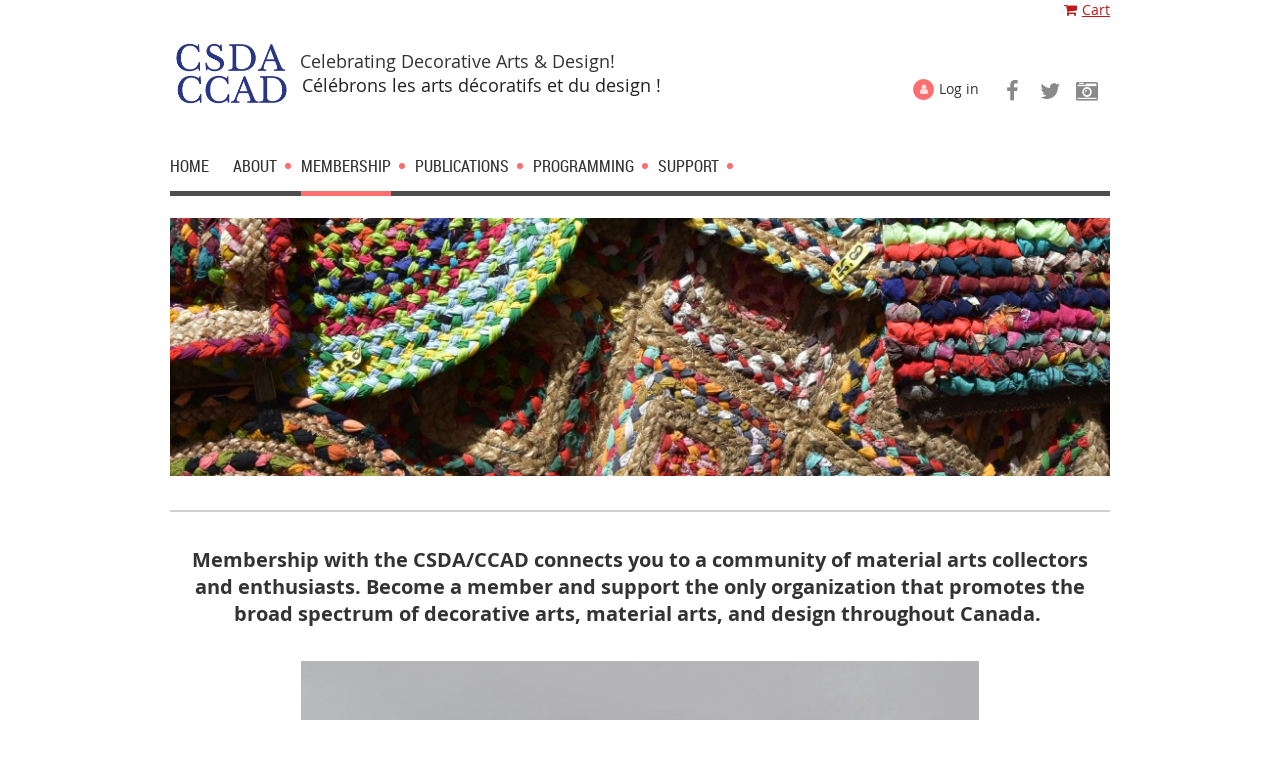

--- FILE ---
content_type: text/html; charset=utf-8
request_url: https://csda-ccad.org/Membership
body_size: 12045
content:
<!DOCTYPE html>
<!--[if lt IE 7 ]><html lang="en" class="no-js ie6 "><![endif]-->
<!--[if IE 7 ]><html lang="en" class="no-js ie7 "> <![endif]-->
<!--[if IE 8 ]><html lang="en" class="no-js ie8 "> <![endif]-->
<!--[if IE 9 ]><html lang="en" class="no-js ie9 "><![endif]-->
<!--[if (gt IE 9)|!(IE)]><!--><html lang="en" class="no-js "> <!--<![endif]-->
  <head id="Head1">
		<link rel="stylesheet" type="text/css" href="https://kit-pro.fontawesome.com/releases/latest/css/pro.min.css" />
<meta name="viewport" content="width=device-width, initial-scale=1">
<link href="https://sf.wildapricot.org/BuiltTheme/skyline_suburbia.v3.0/current/cd04f3d5/Styles/combined.css" rel="stylesheet" type="text/css" /><link href="https://csda-ccad.org/resources/theme/customStyles.css?t=638548731629270000" rel="stylesheet" type="text/css" /><link href="https://live-sf.wildapricot.org/WebUI/built9.12.0-23d3d10/scripts/public/react/index-84b33b4.css" rel="stylesheet" type="text/css" /><link href="https://live-sf.wildapricot.org/WebUI/built9.12.0-23d3d10/css/shared/ui/shared-ui-compiled.css" rel="stylesheet" type="text/css" /><script type="text/javascript" language="javascript" id="idJavaScriptEnvironment">var bonaPage_BuildVer='9.12.0-23d3d10';
var bonaPage_AdminBackendUrl = '/admin/';
var bonaPage_StatRes='https://live-sf.wildapricot.org/WebUI/';
var bonaPage_InternalPageType = { isUndefinedPage : false,isWebPage : true,isAdminPage : false,isDialogPage : false,isSystemPage : false,isErrorPage : false,isError404Page : false };
var bonaPage_PageView = { isAnonymousView : true,isMemberView : false,isAdminView : false };
var WidgetMode = 0;
var bonaPage_IsUserAnonymous = true;
var bonaPage_ThemeVer='cd04f3d50638548731629270000'; var bonaPage_ThemeId = 'skyline_suburbia.v3.0'; var bonaPage_ThemeVersion = '3.0';
var bonaPage_id='1772335'; version_id='';
if (bonaPage_InternalPageType && (bonaPage_InternalPageType.isSystemPage || bonaPage_InternalPageType.isWebPage) && window.self !== window.top) { var success = true; try { var tmp = top.location.href; if (!tmp) { top.location = self.location; } } catch (err) { try { if (self != top) { top.location = self.location; } } catch (err) { try { if (self != top) { top = self; } success = false; } catch (err) { success = false; } } success = false; } if (!success) { window.onload = function() { document.open('text/html', 'replace'); document.write('<ht'+'ml><he'+'ad></he'+'ad><bo'+'dy><h1>Wrong document context!</h1></bo'+'dy></ht'+'ml>'); document.close(); } } }
try { function waMetricsGlobalHandler(args) { if (WA.topWindow.waMetricsOuterGlobalHandler && typeof(WA.topWindow.waMetricsOuterGlobalHandler) === 'function') { WA.topWindow.waMetricsOuterGlobalHandler(args); }}} catch(err) {}
 try { if (parent && parent.BonaPage) parent.BonaPage.implementBonaPage(window); } catch (err) { }
try { document.write('<style type="text/css"> .WaHideIfJSEnabled, .HideIfJSEnabled { display: none; } </style>'); } catch(err) {}
var bonaPage_WebPackRootPath = 'https://live-sf.wildapricot.org/WebUI/built9.12.0-23d3d10/scripts/public/react/';</script><script type="text/javascript" language="javascript" src="https://live-sf.wildapricot.org/WebUI/built9.12.0-23d3d10/scripts/shared/bonapagetop/bonapagetop-compiled.js" id="idBonaPageTop"></script><script type="text/javascript" language="javascript" src="https://live-sf.wildapricot.org/WebUI/built9.12.0-23d3d10/scripts/public/react/index-84b33b4.js" id="ReactPublicJs"></script><script type="text/javascript" language="javascript" src="https://live-sf.wildapricot.org/WebUI/built9.12.0-23d3d10/scripts/shared/ui/shared-ui-compiled.js" id="idSharedJs"></script><script type="text/javascript" language="javascript" src="https://live-sf.wildapricot.org/WebUI/built9.12.0-23d3d10/General.js" id=""></script><script type="text/javascript" language="javascript" src="https://sf.wildapricot.org/BuiltTheme/skyline_suburbia.v3.0/current/cd04f3d5/Scripts/combined.js" id=""></script><title>Membership</title>
<meta name="Keywords" content="&lt;design&gt;"/><meta name="Description" content="&lt;design&gt;" /><link rel="shortcut icon" type="image/ico" href="/Resources/Pictures/favicon.ico"  />
<meta name="google-site-verification" content="u5rPI9ftwSVHKDZZZlJaXyQGYvR9ULpaze_drkVxHrM" /><meta name="apple-itunes-app" content="app-id=1220348450, app-argument="><link rel="search" type="application/opensearchdescription+xml" title="csda-ccad.org" href="/opensearch.ashx" /></head>
  <body id="PAGEID_1772335" class="publicContentView LayoutMain">
<div class="mLayout layoutMain state1" id="mLayout">
<!-- header zone -->
		<div class="zoneHeaderOuter zoneOuter">
			<div class="zoneHeader container_12">
				<div class="zoneHeaderInner zoneInner s1_grid_12 s2_grid_12 s3_grid_12">
<div id="id_Header" data-componentId="Header" class="WaPlaceHolder WaPlaceHolderHeader" style=""><div style=""><div id="id_J71IFzC" class="WaGadgetFirst WaGadgetOnlineStoreMiniCart  gadgetStyleNone" style="" data-componentId="J71IFzC" ><div class="alignRight cart-gadget">
    <a href="/Sys/Store/Cart" class="cart-gadget_state">
        <span class="cart-gadget_icon"></span>
        <span class="cart-gadget_label">Cart</span>
        <span class="cart-gadget_quantity">(<span class="cart-gadget_count"></span>)</span>
    </a>
</div></div><div id="id_reiNf5K" data-componentId="reiNf5K" class="WaLayoutContainerLast" style="margin-top:20px;"><table cellspacing="0" cellpadding="0" class="WaLayoutTable" style=""><tr data-componentId="reiNf5K_row" class="WaLayoutRow"><td id="id_sISSvw7" data-componentId="sISSvw7" class="WaLayoutItem" style="width:13%;"><div id="id_sTS6sAS" class="WaLayoutPlaceHolder placeHolderContainer" data-componentId="sTS6sAS" style=""><div style=""><div id="id_cFmfTdm" class="WaGadgetOnly WaGadgetContent  gadgetStyleNone" style="" data-componentId="cFmfTdm" ><div class="gadgetStyleBody gadgetContentEditableArea" style="" data-editableArea="0" data-areaHeight="auto">
<p align="center"><em><a href="/"><img src="/resources/Pictures/CSDA-2021_blue.png" alt="" title="" border="0"></a></em><br></p></div>
</div></div></div></td><td style="" data-componentId="sISSvw7_separator" class="WaLayoutSeparator"><div style="width: inherit;"></div></td><td id="id_VSPVbIs" data-componentId="VSPVbIs" class="WaLayoutItem" style="width:46%;"><div id="id_W8HZus4" class="WaLayoutPlaceHolder placeHolderContainer" data-componentId="W8HZus4" style=""><div style=""><div id="id_nmoJBBw" class="WaGadgetOnly WaGadgetContent  gadgetStyleNone" style="margin-top:10px;" data-componentId="nmoJBBw" ><div class="gadgetStyleBody gadgetContentEditableArea" style="" data-editableArea="0" data-areaHeight="auto">
<p><font><strong style=""><font style="font-size: 12px;">&nbsp;&nbsp;</font></strong><font style="font-size: 18px;">Celebrating Decorative Arts &amp; Design!&nbsp;</font></font><font style="font-size: 12px;">&nbsp; &nbsp;<font> &nbsp;</font></font> &nbsp;&nbsp;<span style="background-color: rgb(255, 255, 255);"><font color="#222222" style="font-size: 18px;">Célébrons les arts décoratifs et du design !</font></span></p><p><br></p></div>
</div></div></div></td><td style="" data-componentId="VSPVbIs_separator" class="WaLayoutSeparator"><div style="width: inherit;"></div></td><td id="id_sbyJnge" data-componentId="sbyJnge" class="WaLayoutItem" style="width:27%;"><div id="id_9V2CWmk" class="WaLayoutPlaceHolder placeHolderContainer" data-componentId="9V2CWmk" style=""><div style=""><div id="id_x3iQw9g" class="WaGadgetOnly WaGadgetLoginForm  gadgetStyleNone" style="margin-top:40px;margin-bottom:0px;" data-componentId="x3iQw9g" ><div class="gadgetStyleBody " style=""  data-areaHeight="auto">
<div class="loginContainerWrapper alignRight">
    <div class="loginContainerInnerWrapper">
      <a id="id_x3iQw9g_loginLink" class="loginLink">Log in</a>
      <div id="id_x3iQw9g_loginContainer" class="loginContainer orientationHorizontal">
        <div class="loginContainerForm orientationHorizontal oAuthIsfalse">
          <div class="loginContainerShadowBox">
          <form method="post" action="https://csda-ccad.org/Sys/Login" id="id_x3iQw9g_form" class="generalLoginBox"  data-disableInAdminMode="true">
<input type="hidden" name="ReturnUrl" id="id_x3iQw9g_returnUrl" value="">
            <input type="hidden" name="CurrentUrl" id="id_x3iQw9g_currentUrl" value="/Membership">
            <input type="hidden" name="browserData" id="id_x3iQw9g_browserField">
            <div>
              <div class="loginUserName">
<div class="loginUserNameTextBox">
		<input name="email" type="text" maxlength="100" placeholder="Email"  id="id_x3iQw9g_userName" tabindex="1" class="emailTextBoxControl"/>
	</div>
</div><div class="loginPassword">
    <div class="loginPasswordTextBox">
		<div class="password-wrapper">
			<input 
				name="password" 
				type="password" 
placeholder="Password" 
				maxlength="50" 
				id="id_x3iQw9g_password" 
				tabindex="2" 
				class="passwordTextBoxControl" 
				autocomplete="off"
			/>
			<i class="fa fa-eye-slash toggle-password" toggle="#id_x3iQw9g_password"></i>
		</div>
    </div>
</div>
<script>
  if (!window.__passwordToggleInitialized) {
    window.__passwordToggleInitialized = true;

    $(document).ready(function () {
      $('.toggle-password').each(function () {
        const $icon = $(this);
        const selector = $icon.attr('toggle');
        if (!selector) return;

        const $input = selector.startsWith('#') ? $(selector) : $('#' + selector);
        if (!$input.length) return;

        $icon.on('click', function () {
          try {
            const inputEl = $input[0];
            const currentType = inputEl.getAttribute('type');

            if (currentType === 'password') {
              inputEl.setAttribute('type', 'text');
              $icon.removeClass('fa-eye-slash').addClass('fa-eye');
            } else {
              inputEl.setAttribute('type', 'password');
              $icon.removeClass('fa-eye').addClass('fa-eye-slash');
            }
          } catch (err) {
            console.warn('Password toggle error:', err.message);
          }
        });
      });
    });
  }
</script>
 
    <input id="g-recaptcha-invisible_x3iQw9g" name="g-recaptcha-invisible" value="recaptcha" type="hidden"/> 
    <div id="recapcha_placeholder_x3iQw9g" style="display:none"></div>
    <span id="idReCaptchaValidator_x3iQw9g" errorMessage="Please verify that you are not a robot" style="display:none" validatorType="method" ></span>
    <script>
        $("#idReCaptchaValidator_x3iQw9g").on( "wavalidate", function(event, validationResult) {
            if (grecaptcha.getResponse(widgetId_x3iQw9g).length == 0){
                grecaptcha.execute(widgetId_x3iQw9g);	
                validationResult.shouldStopValidation = true;
                return;
            }

            validationResult.result = true;
        });
  
            var widgetId_x3iQw9g;

            var onloadCallback_x3iQw9g = function() {
                // Renders the HTML element with id 'recapcha_placeholder_x3iQw9g' as a reCAPTCHA widget.
                // The id of the reCAPTCHA widget is assigned to 'widgetId_x3iQw9g'.
                widgetId_x3iQw9g = grecaptcha.render('recapcha_placeholder_x3iQw9g', {
                'sitekey' : '6LfmM_UhAAAAAJSHT-BwkAlQgN0mMViOmaK7oEIV',
                'size': 'invisible',
                'callback': function(){
                    document.getElementById('g-recaptcha-invisible_x3iQw9g').form.submit();
                },
                'theme' : 'light'
            });
        };
    </script>
	
    <script src="https://www.google.com/recaptcha/api.js?onload=onloadCallback_x3iQw9g&render=explicit" async defer></script>

 <div class="loginAction">
	<input type="submit" onclick="if (!WA.isWidgetMode && !browserInfo.clientCookiesEnabled()) {alert('Warning: browser cookies disabled. Please enable them to use this website.'); return false;}"  name="ctl03$ctl02$loginViewControl$loginControl$Login" value="Log in" id="id_x3iQw9g_loginAction"  tabindex="4" class="loginButton loginButtonControl"/>	
</div>  
            </div>
            <div>
              <div class="loginActionRememberMe"><input id="id_x3iQw9g_rememberMe" type="checkbox" name="rememberMe" tabindex="3" class="rememberMeCheckboxControl"/><label for="id_x3iQw9g_rememberMe">Remember me</label></div><div class="loginPasswordForgot">
		<a rel="nofollow" href="https://csda-ccad.org/Sys/ResetPasswordRequest">Forgot password</a>
	</div>
</div>
          </form></div>
      </div>
      </div>
    </div>
  </div>
  <script>
    jq$().ready(function() {
      var browserField = document.getElementById('id_x3iQw9g' + '_browserField');

      if (browserField) {
        browserField.value = browserInfo.getBrowserCapabilitiesData();
      }

      jq$('#id_x3iQw9g' + '_form').FormValidate();
      jq$('.WaGadgetLoginForm form').attr('data-disableInAdminMode', 'false');
    });
    
    jq$(document).ready(function() { new LoginBox({Id:'id_x3iQw9g'}); });  
  </script>  
  </div>
</div></div></div></td><td style="" data-componentId="sbyJnge_separator" class="WaLayoutSeparator"><div style="width: inherit;"></div></td><td id="id_XBxRZW7" data-componentId="XBxRZW7" class="WaLayoutItem" style="width:14%;"><div id="id_rBQ9LhY" class="WaLayoutPlaceHolder placeHolderContainer" data-componentId="rBQ9LhY" style=""><div style=""><div id="id_Qq25Kkw" class="WaGadgetOnly WaGadgetSocialProfile  gadgetStyle001" style="margin-top:39px;" data-componentId="Qq25Kkw" ><div class="gadgetStyleBody " style=""  data-areaHeight="auto">
<div class="socialProfileWrapper alignRight">
	<ul class="orientationHorizontal">
<li>
				<a href="https://www.facebook.com/canadiansocietyofdecorativearts/" title="Facebook" class="Facebook" target="_blank"></a>
			</li>
<li>
				<a href="https://x.com/wildapricot" title="X" class="X" target="_blank"></a>
			</li>
<li>
				<a href="https://www.instagram.com/csda_ccad/" title="Instagram" class="Instagram" target="_blank"></a>
			</li>
		
</ul>
</div>
</div>
</div></div></div></td></tr></table> </div></div>
</div></div>
			</div>
		</div>
		<div class="zoneHeader1Outer zoneOuter">
			<div class="zoneHeader1 container_12">
				<div class="zoneHeader1Inner zoneInner s1_grid_12 s2_grid_12 s3_grid_12">
					<div class="color"></div>
</div>
			</div>
		</div>
		<div class="zoneHeader2Outer zoneOuter">
			<div class="zoneHeader12 container_12">
				<div class="zoneHeader2Inner zoneInner s1_grid_12 s2_grid_12 s3_grid_12">
<div id="id_Header2" data-componentId="Header2" class="WaPlaceHolder WaPlaceHolderHeader2" style=""><div style=""><div id="id_HFV4Tsg" class="WaGadgetFirst WaGadgetMenuHorizontal  menuStyle002" style="margin-top:20px;margin-bottom:0px;" data-componentId="HFV4Tsg" ><div class="menuInner">
	<ul class="firstLevel">
<li class=" ">
	<div class="item">
		<a href="https://csda-ccad.org/" title="Home"><span>Home</span></a>
</div>
</li>
	
<li class=" dir">
	<div class="item">
		<a href="https://csda-ccad.org/About" title="About"><span>About</span></a>
<ul class="secondLevel">
<li class=" ">
	<div class="item">
		<a href="https://csda-ccad.org/Contact" title="Contact"><span>Contact</span></a>
</div>
</li>
	
<li class=" ">
	<div class="item">
		<a href="https://csda-ccad.org/Board" title="Board &amp; Committees"><span>Board &amp; Committees</span></a>
</div>
</li>
	
<li class=" ">
	<div class="item">
		<a href="https://csda-ccad.org/Awards" title="Awards"><span>Awards</span></a>
</div>
</li>
	
</ul>
</div>
</li>
	
<li class="sel dir">
	<div class="item">
		<a href="https://csda-ccad.org/Membership" title="Membership"><span>Membership</span></a>
<ul class="secondLevel">
<li class=" ">
	<div class="item">
		<a href="https://csda-ccad.org/Partners" title="Institutional Members"><span>Institutional Members</span></a>
</div>
</li>
	
</ul>
</div>
</li>
	
<li class=" dir">
	<div class="item">
		<a href="https://csda-ccad.org/Publications" title="Publications"><span>Publications</span></a>
<ul class="secondLevel">
<li class=" ">
	<div class="item">
		<a href="https://csda-ccad.org/Ornamentum-Magazine" title="Ornamentum Magazine"><span>Ornamentum Magazine</span></a>
</div>
</li>
	
<li class=" ">
	<div class="item">
		<a href="https://csda-ccad.org/Newsletter" title="The Newsletter"><span>The Newsletter</span></a>
</div>
</li>
	
</ul>
</div>
</li>
	
<li class=" dir">
	<div class="item">
		<a href="https://csda-ccad.org/Programming" title="Programming"><span>Programming</span></a>
<ul class="secondLevel">
<li class=" ">
	<div class="item">
		<a href="https://csda-ccad.org/The-Gardiner-Transformed" title="The Gardiner Transformed with Dr. Sequoia Miller"><span>The Gardiner Transformed with Dr. Sequoia Miller</span></a>
</div>
</li>
	
<li class=" ">
	<div class="item">
		<a href="https://csda-ccad.org/A-Modernists-Reflection" title="A Modernist&#39;s Reflection with Blair Thomson"><span>A Modernist&#39;s Reflection with Blair Thomson</span></a>
</div>
</li>
	
<li class=" ">
	<div class="item">
		<a href="https://csda-ccad.org/Past-Programming-and-Events" title="Past Programming &amp; Events"><span>Past Programming &amp; Events</span></a>
</div>
</li>
	
</ul>
</div>
</li>
	
<li class=" dir">
	<div class="item">
		<a href="https://csda-ccad.org/support" title="Support"><span>Support</span></a>
<ul class="secondLevel">
<li class=" ">
	<div class="item">
		<a href="https://csda-ccad.org/Donate-Online" title="Donate Online"><span>Donate Online</span></a>
</div>
</li>
	
<li class=" ">
	<div class="item">
		<a href="https://csda-ccad.org/Online-Shop" title="Online Shop"><span>Online Shop</span></a>
</div>
</li>
	
<li class=" ">
	<div class="item">
		<a href="https://csda-ccad.org/2025-Auction" title="2025 Benefit Auction"><span>2025 Benefit Auction</span></a>
</div>
</li>
	
</ul>
</div>
</li>
	
</ul>
</div>

<script type="text/javascript">
	if (window.WaMenuHorizontal) { new WaMenuHorizontal({ id: "id_HFV4Tsg" }); }
</script>
</div><div id="id_R51xzU3" class="WaGadget WaGadgetContent  gadgetStyleNone" style="" data-componentId="R51xzU3" ><div class="gadgetStyleBody gadgetContentEditableArea" style="" data-editableArea="0" data-areaHeight="auto">
<p style="line-height: 8px;"><br></p><p style="line-height: 8px;"><img src="/resources/Pictures/tomasz-anusiewicz-4RNMungWX14-unsplash.jpg" alt="" title="" border="0"><br></p></div>
</div><div id="id_p8K8ZbB" data-componentId="p8K8ZbB" class="WaLayoutContainerLast" style=""><table cellspacing="0" cellpadding="0" class="WaLayoutTable" style=""><tr data-componentId="p8K8ZbB_row" class="WaLayoutRow"><td id="id_sHUJXO7" data-componentId="sHUJXO7" class="WaLayoutItem" style="width:100%;"><div id="id_NuArpEY" class="WaLayoutPlaceHolder placeHolderContainer" data-componentId="NuArpEY" style=""><div style=""><div id="id_K7pn4lq" class="WaGadgetOnly WaGadgetContent  gadgetStyleNone" style="margin-bottom:-19px;" data-componentId="K7pn4lq" ><div class="gadgetStyleBody gadgetContentEditableArea" style="" data-editableArea="0" data-areaHeight="auto">
<p><img src="[data-uri]" class="WaContentDivider WaContentDivider dividerStyle002" data-wacomponenttype="ContentDivider"><br></p></div>
</div></div></div></td></tr></table> </div></div>
</div></div>
			</div>
		</div>
		<!-- /header zone -->

<!-- content zone -->
	<div class="zoneContentOuter zoneOuter">
		<div class="zoneContent container_12">
			<div class="zoneContentInner s1_grid_12 s2_grid_12 s3_grid_12 zoneInner zoneRoundedCorners">
<div id="id_Content" data-componentId="Content" class="WaPlaceHolder WaPlaceHolderContent" style=""><div style="padding-top:0px;"><div id="id_GBSuE6z" data-componentId="GBSuE6z" class="WaLayoutContainerFirst" style=""><table cellspacing="0" cellpadding="0" class="WaLayoutTable" style=""><tr data-componentId="GBSuE6z_row" class="WaLayoutRow"><td id="id_5HcHiOI" data-componentId="5HcHiOI" class="WaLayoutItem" style="width:100%;"><div id="id_Tht2gN3" class="WaLayoutPlaceHolder placeHolderContainer" data-componentId="Tht2gN3" style=""><div style=""><div id="id_biHqBzJ" class="WaGadgetOnly WaGadgetContent  gadgetStyleNone" style="" data-componentId="biHqBzJ" ><div class="gadgetStyleBody gadgetContentEditableArea" style="" data-editableArea="0" data-areaHeight="auto">
<p align="center" style="margin-top: 0px;"><strong><font style="font-size: 20px;"><font>Membership with the CSDA/CCAD connects you to a community of material arts collectors and enthusiasts.</font>&nbsp;<font><font><font>Become a member and support the only organization that promotes the broad spectrum of decorative arts, material arts, and design throughout Canada.</font><font>&nbsp;</font></font></font></font></strong></p><p align="left" style="margin-top: 0px;"><strong><font style="font-size: 20px;"></font></strong></p></div>
</div></div></div></td></tr></table> </div><div id="id_2LMSFn8" data-componentId="2LMSFn8" class="WaLayoutContainer" style=""><table cellspacing="0" cellpadding="0" class="WaLayoutTable" style=""><tr data-componentId="2LMSFn8_row" class="WaLayoutRow"><td id="id_Bh1OA99" data-componentId="Bh1OA99" class="WaLayoutItem" style="width:100%;"><div id="id_sxAQN7K" class="WaLayoutPlaceHolder placeHolderContainer" data-componentId="sxAQN7K" style=""><div style=""><div id="id_2DCHrNj" class="WaGadgetFirst WaGadgetContent  gadgetStyleNone" style="" data-componentId="2DCHrNj" ><div class="gadgetStyleBody gadgetContentEditableArea" style="" data-editableArea="0" data-areaHeight="auto">
<p align="center"><img src="/resources/Pictures/English,%20c.%201650-70%20slap%20sole%20mule.jpg" alt="" title="" border="0" width="678" height="381"><br></p></div>
</div><div id="id_dtozP4F" class="WaGadgetLast WaGadgetContent  gadgetStyleNone" style="" data-componentId="dtozP4F" ><div class="gadgetStyleBody gadgetContentEditableArea" style="" data-editableArea="0" data-areaHeight="auto">
<p align="center" style="margin-bottom: 0px !important;">English Slap Sole Mule circa 1650 - 1670. Image courtesy of the Fashion History Museum.</p></div>
</div></div></div></td></tr></table> </div><div id="id_tAkFrOG" data-componentId="tAkFrOG" class="WaLayoutContainer" style=""><table cellspacing="0" cellpadding="0" class="WaLayoutTable" style=""><tr data-componentId="tAkFrOG_row" class="WaLayoutRow"><td id="id_hnBCUk4" data-componentId="hnBCUk4" class="WaLayoutItem" style="width:67%;"><div id="id_iydHyW3" class="WaLayoutPlaceHolder placeHolderContainer" data-componentId="iydHyW3" style=""><div style=""><div id="id_NWgxl4k" class="WaGadgetFirst WaGadgetContent  gadgetStyleNone" style="" data-componentId="NWgxl4k" ><div class="gadgetStyleBody gadgetContentEditableArea" style="padding-right:40px;" data-editableArea="0" data-areaHeight="auto">
<p><span><font style="font-size: 24px;"><strong>About Us</strong></font></span></p><p><strong><font style="font-size: 20px;"><span><font></font></span><span>A Brief History</span></font></strong></p><p align="justify" style="line-height: 25px;"><font color="#000000" style="font-size: 16px;">The Canadian Society of Decorative Arts/ Cercle canadien des arts décoratifs (CSDA/CCAD) is a volunteer driven, charitable organization formed in 1981 with the generous support of the McDonald Stewart Foundation. </font></p><p align="justify" style="line-height: 25px; margin-bottom: 0px !important;"><font color="#000000" style="font-size: 16px;">At CSDA/CCAD we strive to create a space where collectors and enthusiasts can come together and learn from one another as we share our appreciation for the material arts in Canada.&nbsp;</font><font style="font-size: 16px;"><span data-wacopycontent="1"><font data-wacopycontent="1" color="#000000">We
 host and promote local and national events that include online and 
in-person presentations, panel discussions, symposiums, and tours of private 
collections. Join to become a part of our community today!</font></span></font></p><p style=""><strong><font style="font-size: 20px;"></font></strong></p></div>
</div><div id="id_L7Q8K2g" class="WaGadgetLast WaGadgetContent  gadgetStyleNone" style="margin-right:25px;margin-left:25px;background-color:#C7B299;" data-componentId="L7Q8K2g" ><div class="gadgetStyleBody gadgetContentEditableArea" style="padding-right:40px;padding-left:40px;" data-editableArea="0" data-areaHeight="auto">
<p align="center" style="margin-top: 1em !important; margin-bottom: 1em !important;"><em><strong>How do we create objects and how do the objects we create shape us?</strong></em></p></div>
</div></div></div></td><td style="" data-componentId="hnBCUk4_separator" class="WaLayoutSeparator"><div style="width: inherit;"></div></td><td id="id_Ur7RDUq" data-componentId="Ur7RDUq" class="WaLayoutItem" style="width:33%;"><div id="id_AuCC4TD" class="WaLayoutPlaceHolder placeHolderContainer" data-componentId="AuCC4TD" style=""><div style=""><div id="id_SpYW9hT" class="WaGadgetOnly WaGadgetContent  gadgetStyleNone" style="background-color:#C7B299;" data-componentId="SpYW9hT" ><div class="gadgetStyleBody gadgetContentEditableArea" style="padding-top:15px;padding-right:25px;padding-bottom:15px;padding-left:20px;" data-editableArea="0" data-areaHeight="auto">
<p align="right" style=""><font style="font-size: 20px;"><strong><br></strong></font></p><p align="right" style=""><font style="font-size: 20px;"><strong>General Information</strong></font></p><p align="right"><a href="/resources/Documents/CSDA%202024-25%20Annual%20Report.pdf" target="_blank">2024-2025 Annual Report</a></p><p align="right"><a href="/Board" target="_blank">Board of Directors</a></p><p align="right"><a href="/support" target="_blank">Volunteer Opportunities</a></p><p align="start"><br></p><p align="right" style=""><span><font style="font-size: 20px;"><strong>Contact</strong></font></span></p><p align="right" style=""><span style="font-size: 14px;">Membership<font face="Open Sans, WaWebKitSavedSpanIndex_1">&nbsp;|&nbsp;</font></span><a href="mailto:info@csda-ccad.org" target="_blank" style="font-family: &quot;Open Sans&quot;;">info@csda-ccad.org</a></p><p align="right" style=""><span style="font-size: 14px;">Admin<font face="Open Sans">&nbsp;|&nbsp;</font></span><a href="mailto:administrator@csda-ccad.org" target="_blank" style="font-family: &quot;Open Sans&quot;;">administrator@csda-ccad.org</a></p><p align="right" style="margin-bottom: 1em !important;"><span style="font-size: 14px;">Office<font face="Open Sans">&nbsp;|&nbsp;</font></span><span style="font-size: 14px;">647-249-6280</span></p><p align="right" style="margin-bottom: 1em !important;"><span style="font-size: 14px;"><br></span></p></div>
</div></div></div></td></tr></table> </div><div id="id_dSoJIL9" data-componentId="dSoJIL9" class="WaLayoutContainer" style=""><table cellspacing="0" cellpadding="0" class="WaLayoutTable" style=""><tr data-componentId="dSoJIL9_row" class="WaLayoutRow"><td id="id_rtkgXaW" data-componentId="rtkgXaW" class="WaLayoutItem" style="width:59%;"><div id="id_fvqvA26" class="WaLayoutPlaceHolder placeHolderContainer" data-componentId="fvqvA26" style=""><div style=""><div id="id_ADHgR3Z" class="WaGadgetOnly WaGadgetContent  gadgetStyleNone" style="" data-componentId="ADHgR3Z" ><div class="gadgetStyleBody gadgetContentEditableArea" style="padding-left:30px;" data-editableArea="0" data-areaHeight="auto">
<p><strong style="font-size: 24px;"><br></strong></p><p><strong style="font-size: 24px;">Member Benefits</strong><br></p>

<p><strong><font style="font-size: 20px;"><span>Programming</span></font></strong></p>

<p style="line-height: 25px;"><font style="font-size: 16px;">Members have access to in-person events throughout the year and a wide variety of virtual presentations<em>&nbsp;-&nbsp;</em></font><font style="font-size: 16px;">all presented by makers, designers, historians and academics (up to&nbsp;<font face="Open Sans, WaWebKitSavedSpanIndex_6">10 per year).</font></font></p><p style="line-height: 25px; margin-bottom: 0px !important;"><font face="Open Sans, WaWebKitSavedSpanIndex_6" style="font-size: 16px;">In-person events can include private collector tours, curator-led exhibition tours, artist-led studio tours, private film screenings</font></p><p style="line-height: 25px;"><font face="Open Sans, WaWebKitSavedSpanIndex_6" style="font-size: 16px;">and much more.</font><font style="font-size: 16px;"></font></p><p style="line-height: 25px; margin-bottom: 0px !important;"><font style="font-size: 16px;"><em>CSDA/CCAD Sundays</em><span> includes&nbsp;</span></font><font style="font-size: 16px;">our&nbsp;<font style="font-size: 16px;"><span style="">Makers Series,</span></font></font><font style="font-size: 16px;">&nbsp;<font style="font-size: 16px;"><span style="">Expert Series and T</span></font></font><font style="font-size: 16px;">reasures in the Attic.&nbsp;<span>The</span><em> Ornamentum </em><em>L</em></font><font style="font-size: 16px;"><em>ecture Series&nbsp;</em><span>takes place twice annually<em>&nbsp;</em><span>and coincides with the release of our Spring/Summer and Fall/Winter issues of the magazine.&nbsp;</span></span>View all upcoming programming&nbsp;<strong><a href="/Programming" target="_blank">here</a>.</strong></font></p><p style="line-height: 14px; margin-bottom: 0px !important;"><font style="font-size: 16px;"><strong><br></strong></font></p><ul style="line-height: 25px; margin-top: 0px; margin-bottom: 0px !important;">
</ul><p align="justify" style="line-height: 27px;"><strong style="font-size: 14px;"><font style="font-size: 20px;"><em>Ornamentum</em>&nbsp;magazine</font></strong><br></p><p align="justify" style="line-height: 25px; margin-bottom: 0px !important;"><font style="font-size: 16px;"><font>The CSDA/CCAD publishes&nbsp;</font><em><font>Ornamentum</font></em><font>&nbsp;twice yearly, with articles&nbsp;</font></font><font style="font-size: 16px;">in both French and English written by makers, scholars, collectors, and journalists. A national Editorial Advisory Committee counsels&nbsp;<font><font>the editorial staff on direction and content. More information about can be found at <a href="https://www.ornamentum.ca/" target="_blank"><strong>ornamentum.ca</strong></a>.</font></font></font></p><p align="justify" style="line-height: 25px; margin-bottom: 0px !important;"><font style="font-size: 16px;"><font><font></font></font></font></p><p align="justify" style="line-height: 14px; margin-bottom: 0px !important;"><font style="font-size: 16px;"><br></font></p><p align="justify" style="line-height: 25px; margin-bottom: 0px !important;"><font style="font-size: 16px;"><font></font><em><font>Ornamentum</font></em><font>&nbsp;magazine&nbsp;is the only magazine dedicated to </font></font></p><p align="justify" style="line-height: 26px; margin-bottom: 0px !important; margin-top: 0px;"><font style="font-size: 16px;"><font>design and decorative arts in Canada.&nbsp;</font><em><font>Ornamentum</font></em><font>&nbsp;critically </font></font></p><p align="justify" style="line-height: 26px; margin-bottom: 0px !important;"><font style="font-size: 16px;">addresses the aesthetics, meanings, traditions, and innovations&nbsp;</font><font style="font-size: 16px;">of Canadian material culture in the areas of decorative arts and design for a general audience.</font></p><p align="justify" style="line-height: 26px; margin-bottom: 0px !important;"><br></p><p align="justify" style="line-height: 26px; margin-bottom: 0px !important; margin-top: 0px;"><img src="/resources/Pictures/Ornamentum%20Covers%20with%20Issue%20Info.png" alt="" title="" border="0"><br></p><p style="margin-top: 0px;"><strong><font style="font-size: 20px;">The Newsletter</font></strong></p><p style="line-height: 25px;"><font style="font-size: 16px;">Our quarterly newsletter&nbsp;brings readers news of the organization, including timely reminders of events, awards, our symposium, and upcoming <em>Ornamentum</em> issues and artist&nbsp;profiles. It also offers cultural recommendations from all regions of Canada and abroad that are informative, entertaining, and thought-provoking.&nbsp;</font></p><p style="line-height: 25px;"><font color="#333333" style="font-size: 16px;">CSDA/CCAD members have access to our entire Newsletter archive.&nbsp;</font><font color="#333333" style="font-size: 16px;">Peruse recent issues of The Newsletter&nbsp;<strong><a href="/sys/website/?pageId=1772234" target="_blank">here</a>.&nbsp;</strong></font></p><p style="line-height: 27px;"><strong><font style="font-size: 20px;">Symposium</font></strong></p><p align="justify" style="line-height: 25px;"><font style="font-size: 16px;">Network
 with members, presenters, artists and sponsors at our Decorative Arts 
and Design Symposium. This multi-day, in person event has virtual 
options for those who cannot attend live.&nbsp;</font></p><p align="justify" style="line-height: 25px;"><font style="font-size: 16px;">Read more about the activities on offer at our recent&nbsp;<em>Canadian Modern &amp; Beyond </em>symposium<font>&nbsp;<a href="/2025-symposium" target="_blank"><strong>here</strong></a>.&nbsp;</font></font></p><p align="justify" style="line-height: 25px;"><font style="font-size: 16px;">Delegates
 are treated to behind the scenes experiences gaining&nbsp; exclusive access to private collections, artist studios and curator-led exhibitions. Our committee creates a bespoke program,
 based on the location of our conference and feedback from our members. Enjoy everything 
from lectures to panel discussions to artist studio visits to our popular guided walking tour.&nbsp;</font><font style="font-size: 16px;">CSDA/CCAD members enjoy a special discounted registration rate.&nbsp;</font></p><p align="justify" style="line-height: 25px;"><font style="font-size: 16px;">Keynote speakers</font><font style="font-size: 16px;">&nbsp;from our&nbsp;<em>Marian Bradshaw Lecture Series:</em></font></p><p align="justify" style="line-height: 25px;"><font style="font-size: 16px;"><span><strong>Toronto, 2025 </strong></span><em>Modern Heritage&nbsp;</em>presented by Michael McClelland of ERA Architects. More information <strong><a href="https://www.eraarch.ca/people/michael-mcclelland/" target="_blank">here</a>.</strong>&nbsp;</font></p><p align="justify" style="line-height: 25px;"><font color="#333333" style="font-size: 16px;"><span><span><strong>Hamilton, 2024<em>&nbsp;</em></strong></span></span><em><em>Unbuilt Hamilton</em> </em>presented by <font style="font-size: 16px;"><font>Mark O</font><font face="Open Sans, sans-serif">sbladeston</font></font><font color="#000000" style="font-size: 16px;"><font face="Open Sans, sans-serif"><font color="#333333">. More information <strong><a href="https://www.artgalleryofhamilton.com/exhibition/unbuilt-hamilton/" target="_blank">here</a>.</strong>&nbsp;</font></font></font></font></p><p align="justify" style="line-height: 25px;"><font face="Open Sans" style="font-size: 16px;"><span><strong>Vancouver, 2023</strong></span><em> Accidental Career: Public Art</em>&nbsp;<font color="#333333" face="Open Sans" style="font-size: 16px;">presented by Douglas Coupland. More information <strong><a href="https://www.ecuad.ca/events/douglas-coupland-accidental-career-public-art" target="_blank">here</a>.</strong>&nbsp;</font></font></p><blockquote style="line-height: 19px;"><p align="justify" style="line-height: 25px;"><font color="#333333" style="font-size: 16px;"><br></font></p></blockquote></div>
</div></div></div></td><td style="" data-componentId="rtkgXaW_separator" class="WaLayoutSeparator"><div style="width: inherit;"></div></td><td id="id_PWUEM4E" data-componentId="PWUEM4E" class="WaLayoutItem" style="width:41%;"><div id="id_WWqyn7N" class="WaLayoutPlaceHolder placeHolderContainer" data-componentId="WWqyn7N" style=""><div style=""><div id="id_6F6THyc" class="WaGadgetFirst WaGadgetContent  gadgetStyleNone" style="" data-componentId="6F6THyc" ><div class="gadgetStyleBody gadgetContentEditableArea" style="padding-right:20px;" data-editableArea="0" data-areaHeight="auto">
<p><strong style="font-size: 24px;"><img src="/resources/Pictures/Morning%20Glory%20web%20%20.jpg" alt="" title="" border="0" width="351" height="263"><br></strong></p></div>
</div><div id="id_F9jOx1i" class="WaGadget WaGadgetContent  gadgetStyleNone" style="" data-componentId="F9jOx1i" ><div class="gadgetStyleBody gadgetContentEditableArea" style="padding-right:20px;padding-left:30px;" data-editableArea="0" data-areaHeight="auto">
<p align="center" style="margin-bottom: 0px !important;">Nikola Wojewoda (Canadian)</p><p align="center" style="margin-bottom: 0px !important;">Convolvulus Tricolor. Stoneware, 21 x 14 in.</p></div>
</div><div id="id_a2yMwRh" class="WaGadget WaGadgetContent  gadgetStyleNone" style="" data-componentId="a2yMwRh" ><div class="gadgetStyleBody gadgetContentEditableArea" style="padding-left:20px;" data-editableArea="0" data-areaHeight="auto">
<p><strong><span><font style="font-size: 24px;">Become a Member</font></span></strong></p>

<p align="justify" style="line-height: 25px;"><font style="font-size: 16px;">Your membership connects you to a wide-ranging community of art appreciators and collectors across the country and beyond.</font></p>

<p align="justify" style="line-height: 25px;"><font style="font-size: 16px;">Our members include collectors, curators, researchers, designers, makers,&nbsp; educators, and students &#8212; all with a shared interest in supporting and exploring material culture and design.&nbsp;<font>Discover the landscape of</font><font>&nbsp;</font></font><font style="font-size: 16px;">decorative arts throughout Canada.</font></p><p align="justify" style="line-height: 25px;"><font style="font-size: 16px;"></font></p>

<p align="justify" style="line-height: 25px;"><font style="font-size: 16px;"><font><a href="/page-1772337" target="_blank"><strong>Click here to join</strong></a>! </font></font></p><p align="justify" style="line-height: 25px;"><br></p><p align="justify" style="line-height: 25px;"><font style="font-size: 20px;"><strong>Membership Levels</strong><br></font></p>

<p><font style="font-size: 16px;">Dual - $80.00</font></p>

<p><font style="font-size: 16px;">Individual - $60.00</font></p>

<p><font style="font-size: 16px;">Senior - $50.00</font></p>

<p><font style="font-size: 16px;">Student - $25.00</font></p>

<p><font style="font-size: 16px;">Young Professionals &amp; Creatives - $40.00</font></p>

<p><font style="font-size: 16px;">Institutional - $85.00</font></p>

<p><em>Annual Fees, prices are in Canadian Dollars. Membership includes benefits outlined at left. Contact&nbsp; us about added benefits for our Institutional Members.&nbsp;&nbsp;</em></p><p><br></p><p><em><font style="font-size: 20px;"><strong style="font-style: normal;">Gift a Membership</strong><br></font></em></p>

<p style="line-height: 25px;"><font style="font-size: 16px;"><span>Visit our</span><span>&nbsp;</span><strong><a href="/Online-Shop" target="_blank">online shop</a></strong><span>!</span></font><span>&nbsp;<font style="font-size: 16px;"></font></span></p><p style="line-height: 25px;"><span><font style="font-size: 16px;">Membership connects you with a community of material arts enthusiasts across the country and beyond &#8212; all united by a shared interest in material culture and design.</font></span> </p>

<p><em><br></em></p>

<p align="center"><em><em align="center"><img src="/resources/Pictures/h2.jpg" alt="" title="" border="0" width="250" height="375"></em><br></em></p></div>
</div><div id="id_Oaw2HtC" class="WaGadget WaGadgetContent  gadgetStyleNone" style="" data-componentId="Oaw2HtC" ><div class="gadgetStyleBody gadgetContentEditableArea" style="padding-right:40px;padding-left:60px;" data-editableArea="0" data-areaHeight="auto">
<p align="center" style="margin-bottom: 0px !important;">Robert Van Norman (Canadian)</p><p align="center" style="margin-bottom: 0px !important;">Cabinet on Stand, Balsamo, Goncalo Alves, Doussie, Mendocino Cypress</p></div>
</div><div id="id_W3yWCj3" class="WaGadgetLast WaGadgetContent  gadgetStyleNone" style="margin-right:25px;margin-left:20px;background-color:#C7B299;" data-componentId="W3yWCj3" ><div class="gadgetStyleBody gadgetContentEditableArea" style="padding-right:40px;padding-left:40px;" data-editableArea="0" data-areaHeight="auto">
<p align="center" style="margin-top: 1em !important;"><strong><span><font style="font-size: 14px;"><em>"Decorative arts are the aesthetics of the every day"</em></font></span></strong></p><p align="center" style="margin-bottom: 1em !important;"><strong>- John Fleming</strong></p></div>
</div></div></div></td></tr></table> </div><div id="id_e91w1GA" class="WaGadget WaGadgetContent  gadgetStyleNone" style="" data-componentId="e91w1GA" ><div class="gadgetStyleBody gadgetContentEditableArea" style="" data-editableArea="0" data-areaHeight="auto">
<blockquote><blockquote><blockquote><blockquote><blockquote><blockquote><blockquote><div align="left"><a href="/Membership-Application" target="_blank" class="stylizedButton buttonStyle004">BECOME A MEMBER</a></div></blockquote></blockquote></blockquote></blockquote></blockquote></blockquote></blockquote><p align="center"><br></p></div>
</div><div id="id_TXEvg4P" class="WaGadget WaGadgetContent  gadgetStyleNone" style="" data-componentId="TXEvg4P" ><div class="gadgetStyleBody gadgetContentEditableArea" style="" data-editableArea="0" data-areaHeight="auto">
<p>

</p><p align="center"><font style="font-size: 17px;"><span>If you're already logged in as a CSDA/CCAD Member and you'd like to catch up on previously recorded presentations you may have missed</span><span>, please visit the <a href="/page-1772220" target="_blank">Members' Portal</a>.</span></font></p>

<br></div>
</div><div id="id_nTa2HR4" data-componentId="nTa2HR4" class="WaLayoutContainerLast" style=""><table cellspacing="0" cellpadding="0" class="WaLayoutTable" style=""><tr data-componentId="nTa2HR4_row" class="WaLayoutRow"><td id="id_yoeCHDL" data-componentId="yoeCHDL" class="WaLayoutItem" style="width:5%;"></td><td style="" data-componentId="yoeCHDL_separator" class="WaLayoutSeparator"><div style="width: inherit;"></div></td><td id="id_uDH3uOE" data-componentId="uDH3uOE" class="WaLayoutItem" style="width:89%;"></td><td style="" data-componentId="uDH3uOE_separator" class="WaLayoutSeparator"><div style="width: inherit;"></div></td><td id="id_L4cYpBK" data-componentId="L4cYpBK" class="WaLayoutItem" style="width:5%;"></td></tr></table> </div></div>
</div></div>
		</div>
	</div>
	<!-- /content zone -->

<!-- footer zone -->
		<div class="zoneFooterOuter zoneOuter">
			<div class="zoneFooter container_12">
				<div class="zoneFooterInner zoneInner s1_grid_12 s2_grid_12 s3_grid_12 zoneRoundedCorners">
</div>
			</div>
		</div>
		<div class="zoneFooter1Outer zoneOuter">
			<div class="zoneFooter1 container_12">
				<div class="zoneFooter1Inner zoneInner s1_grid_12 s2_grid_12 s3_grid_12">
<div id="id_Footer1" data-componentId="Footer1" class="WaPlaceHolder WaPlaceHolderFooter1" style=""><div style=""><div id="id_5I2S77l" class="WaGadgetFirst WaGadgetContent  gadgetStyleNone" style="background-color:#798084;height:2px;" data-componentId="5I2S77l" ><div class="gadgetStyleBody gadgetContentEditableArea" style="" data-editableArea="0" data-areaHeight="auto">
<p><br></p></div>
<script type="text/javascript">if (window.WA) { new WaContentGadgetResizer({ id: 'id_5I2S77l' }); }</script>
</div><div id="id_fLeAJtD" data-componentId="fLeAJtD" class="WaLayoutContainer" style="margin-top:25px;margin-bottom:0px;"><table cellspacing="0" cellpadding="0" class="WaLayoutTable" style=""><tr data-componentId="fLeAJtD_row" class="WaLayoutRow"><td id="id_aDfEBTD" data-componentId="aDfEBTD" class="WaLayoutItem" style="width:24%;"></td><td style="" data-componentId="aDfEBTD_separator" class="WaLayoutSeparator"><div style="width: inherit;"></div></td><td id="id_jwlvyMM" data-componentId="jwlvyMM" class="WaLayoutItem" style="width:48%;"><div id="id_dqdPcV4" class="WaLayoutPlaceHolder placeHolderContainer" data-componentId="dqdPcV4" style=""><div style=""><div id="id_fXrlgPU" class="WaGadgetOnly WaGadgetSocialProfile  gadgetStyle001" style="" data-componentId="fXrlgPU" ><div class="gadgetStyleBody " style=""  data-areaHeight="auto">
<div class="socialProfileWrapper alignRight">
	<ul class="orientationHorizontal">
<li>
				<a href="https://www.facebook.com/canadiansocietyofdecorativearts/" title="Facebook" class="Facebook" target="_blank"></a>
			</li>
<li>
				<a href="https://x.com/wildapricot" title="X" class="X" target="_blank"></a>
			</li>
<li>
				<a href="https://www.instagram.com/csda_ccad/" title="Instagram" class="Instagram" target="_blank"></a>
			</li>
		
</ul>
</div>
</div>
</div></div></div></td><td style="" data-componentId="jwlvyMM_separator" class="WaLayoutSeparator"><div style="width: inherit;"></div></td><td id="id_BUc28JB" data-componentId="BUc28JB" class="WaLayoutItem" style="width:27%;"><div id="id_1q1QqvY" class="WaLayoutPlaceHolder placeHolderContainer" data-componentId="1q1QqvY" style=""><div style=""><div id="id_QGGK3Hv" class="WaGadgetOnly WaGadgetSiteSearch  gadgetStyleNone" style="margin-right:15px;" data-componentId="QGGK3Hv" ><div class="gadgetStyleBody " style=""  data-areaHeight="auto">
<div class="searchBoxOuter alignRight">
	<div class="searchBox">
<form method="post" action="https://csda-ccad.org/Sys/Search" id="id_QGGK3Hv_form" class="generalSearchBox"  data-disableInAdminMode="true">
<span class="searchBoxFieldContainer"><input class="searchBoxField" type="text" name="searchString" id="idid_QGGK3Hv_searchBox" value="" maxlength="300" autocomplete="off"  placeholder="Search "></span>
<div class="autoSuggestionBox" id="idid_QGGK3Hv_resultDiv"></div>
</form></div>
	</div>
	<script type="text/javascript">
		(function(){

			function init()
			{
				var model = {};
				model.gadgetId = 'idid_QGGK3Hv';
				model.searchBoxId = 'idid_QGGK3Hv_searchBox';
				model.resultDivId = 'idid_QGGK3Hv_resultDiv';
				model.selectedTypes = '7';
				model.searchTemplate = 'https://csda-ccad.org/Sys/Search?q={0}&types={1}&page={2}';
				model.searchActionUrl = '/Sys/Search/DoSearch';
				model.GoToSearchPageTextTemplate = 'Search for &#39;{0}&#39;';
				model.autoSuggest = true;
				var WASiteSearch = new WASiteSearchGadget(model);
			}

			jq$(document).ready(init);
		}) ();
	</script>
</div>
</div></div></div></td></tr></table> </div><div id="idFooterContent" class="WaGadgetLast WaGadgetContent footerContent gadgetStyleNone" style="margin-bottom:0px;" data-componentId="QBAxh8n" ><div class="gadgetStyleBody gadgetContentEditableArea" style="" data-editableArea="0" data-areaHeight="auto">
<div align="right">
  <p class="contStyleNarrowLineHeight"><font style="font-size: 18px;"><br></font></p>

  <p class="contStyleNarrowLineHeight" align="center" style="line-height: 22px;"><font style="font-size: 16px;" color="#1a1a1a"><span><font>The Canadian Society of Decorative Arts primarily operates out of Tkaronto/Toronto, Ontario. We recognize that the city is situated on the traditional territory and unceded lands of the Anishnaabe, Haudenosaunee, Huron-Wendat, and Mississaugas of the Credit.</font></span><br></font></p>

  <p class="contStyleNarrowLineHeight" align="center" style="line-height: 22px;"><font style="font-size: 16px;" color="#1a1a1a">The Canadian Society of Decorative Arts/ Cercle canadien des arts décoratifs was formed, with the generous support of the Macdonald Stewart Foundation, to provide a forum for all those interested in the decorative arts.<br>
  © 1981 - 2025 Canadian Society of Decorative Arts / Cercle canadien des arts décoratifs</font></p>

  <p class="contStyleNarrowLineHeight" align="center" style="line-height: 22px;"><font style="font-size: 16px;" color="#1a1a1a"><font>(Reg. Charitable #&nbsp;886343391RR0001)</font>&nbsp;</font></p>

  <p class="contStyleNarrowLineHeight" align="center" style="line-height: 22px;"><font><font style="font-size: 16px;" color="#1a1a1a"><span><font>The Canadian Society of Decorative Arts uses cookies to analyze website traffic and to make our site work. To learn more about the use of cookies, please visit our&nbsp;</font></span><a href="/Cookie-Policy"><font><strong>Cookie Policy</strong></font></a><span><font>. For details on how to change your cookie settings, visit the Cookie Policy section Preferences.</font></span></font><br></font></p>
</div></div>
</div></div>
</div></div>
			</div>
		</div>
		<!-- /footer zone -->


		<!-- branding zone -->
<div class="zoneBrandingOuter zoneOuter">
			<div class="zoneBranding container_12">
				<div class="zoneBrandingInner zoneInner s1_grid_12 s2_grid_12 s3_grid_12">
<div id="idFooterPoweredByContainer">
	<span id="idFooterPoweredByWA">
</span>
</div>
</div>
			</div>
		</div>
<!-- /branding zone -->

<div id="idCustomJsContainer" class="cnCustomJsContainer">
<!-- Google tag (gtag.js) -->
<script async src="https://www.googletagmanager.com/gtag/js?id=G-FYQE9ZDT42">
try
{
    
}
catch(err)
{}</script>
<script>
try
{
    
  window.dataLayer = window.dataLayer || [];
  function gtag(){dataLayer.push(arguments);}
  gtag('js', new Date());

  gtag('config', 'G-FYQE9ZDT42');

}
catch(err)
{}</script></div>
</div></body>
</html>
<script type="text/javascript">if (window.BonaPage && BonaPage.setPageState) { BonaPage.setPageState(BonaPage.PAGE_PARSED); }</script>

--- FILE ---
content_type: text/html; charset=utf-8
request_url: https://www.google.com/recaptcha/api2/anchor?ar=1&k=6LfmM_UhAAAAAJSHT-BwkAlQgN0mMViOmaK7oEIV&co=aHR0cHM6Ly9jc2RhLWNjYWQub3JnOjQ0Mw..&hl=en&v=PoyoqOPhxBO7pBk68S4YbpHZ&theme=light&size=invisible&anchor-ms=20000&execute-ms=30000&cb=janw00vk97yl
body_size: 49442
content:
<!DOCTYPE HTML><html dir="ltr" lang="en"><head><meta http-equiv="Content-Type" content="text/html; charset=UTF-8">
<meta http-equiv="X-UA-Compatible" content="IE=edge">
<title>reCAPTCHA</title>
<style type="text/css">
/* cyrillic-ext */
@font-face {
  font-family: 'Roboto';
  font-style: normal;
  font-weight: 400;
  font-stretch: 100%;
  src: url(//fonts.gstatic.com/s/roboto/v48/KFO7CnqEu92Fr1ME7kSn66aGLdTylUAMa3GUBHMdazTgWw.woff2) format('woff2');
  unicode-range: U+0460-052F, U+1C80-1C8A, U+20B4, U+2DE0-2DFF, U+A640-A69F, U+FE2E-FE2F;
}
/* cyrillic */
@font-face {
  font-family: 'Roboto';
  font-style: normal;
  font-weight: 400;
  font-stretch: 100%;
  src: url(//fonts.gstatic.com/s/roboto/v48/KFO7CnqEu92Fr1ME7kSn66aGLdTylUAMa3iUBHMdazTgWw.woff2) format('woff2');
  unicode-range: U+0301, U+0400-045F, U+0490-0491, U+04B0-04B1, U+2116;
}
/* greek-ext */
@font-face {
  font-family: 'Roboto';
  font-style: normal;
  font-weight: 400;
  font-stretch: 100%;
  src: url(//fonts.gstatic.com/s/roboto/v48/KFO7CnqEu92Fr1ME7kSn66aGLdTylUAMa3CUBHMdazTgWw.woff2) format('woff2');
  unicode-range: U+1F00-1FFF;
}
/* greek */
@font-face {
  font-family: 'Roboto';
  font-style: normal;
  font-weight: 400;
  font-stretch: 100%;
  src: url(//fonts.gstatic.com/s/roboto/v48/KFO7CnqEu92Fr1ME7kSn66aGLdTylUAMa3-UBHMdazTgWw.woff2) format('woff2');
  unicode-range: U+0370-0377, U+037A-037F, U+0384-038A, U+038C, U+038E-03A1, U+03A3-03FF;
}
/* math */
@font-face {
  font-family: 'Roboto';
  font-style: normal;
  font-weight: 400;
  font-stretch: 100%;
  src: url(//fonts.gstatic.com/s/roboto/v48/KFO7CnqEu92Fr1ME7kSn66aGLdTylUAMawCUBHMdazTgWw.woff2) format('woff2');
  unicode-range: U+0302-0303, U+0305, U+0307-0308, U+0310, U+0312, U+0315, U+031A, U+0326-0327, U+032C, U+032F-0330, U+0332-0333, U+0338, U+033A, U+0346, U+034D, U+0391-03A1, U+03A3-03A9, U+03B1-03C9, U+03D1, U+03D5-03D6, U+03F0-03F1, U+03F4-03F5, U+2016-2017, U+2034-2038, U+203C, U+2040, U+2043, U+2047, U+2050, U+2057, U+205F, U+2070-2071, U+2074-208E, U+2090-209C, U+20D0-20DC, U+20E1, U+20E5-20EF, U+2100-2112, U+2114-2115, U+2117-2121, U+2123-214F, U+2190, U+2192, U+2194-21AE, U+21B0-21E5, U+21F1-21F2, U+21F4-2211, U+2213-2214, U+2216-22FF, U+2308-230B, U+2310, U+2319, U+231C-2321, U+2336-237A, U+237C, U+2395, U+239B-23B7, U+23D0, U+23DC-23E1, U+2474-2475, U+25AF, U+25B3, U+25B7, U+25BD, U+25C1, U+25CA, U+25CC, U+25FB, U+266D-266F, U+27C0-27FF, U+2900-2AFF, U+2B0E-2B11, U+2B30-2B4C, U+2BFE, U+3030, U+FF5B, U+FF5D, U+1D400-1D7FF, U+1EE00-1EEFF;
}
/* symbols */
@font-face {
  font-family: 'Roboto';
  font-style: normal;
  font-weight: 400;
  font-stretch: 100%;
  src: url(//fonts.gstatic.com/s/roboto/v48/KFO7CnqEu92Fr1ME7kSn66aGLdTylUAMaxKUBHMdazTgWw.woff2) format('woff2');
  unicode-range: U+0001-000C, U+000E-001F, U+007F-009F, U+20DD-20E0, U+20E2-20E4, U+2150-218F, U+2190, U+2192, U+2194-2199, U+21AF, U+21E6-21F0, U+21F3, U+2218-2219, U+2299, U+22C4-22C6, U+2300-243F, U+2440-244A, U+2460-24FF, U+25A0-27BF, U+2800-28FF, U+2921-2922, U+2981, U+29BF, U+29EB, U+2B00-2BFF, U+4DC0-4DFF, U+FFF9-FFFB, U+10140-1018E, U+10190-1019C, U+101A0, U+101D0-101FD, U+102E0-102FB, U+10E60-10E7E, U+1D2C0-1D2D3, U+1D2E0-1D37F, U+1F000-1F0FF, U+1F100-1F1AD, U+1F1E6-1F1FF, U+1F30D-1F30F, U+1F315, U+1F31C, U+1F31E, U+1F320-1F32C, U+1F336, U+1F378, U+1F37D, U+1F382, U+1F393-1F39F, U+1F3A7-1F3A8, U+1F3AC-1F3AF, U+1F3C2, U+1F3C4-1F3C6, U+1F3CA-1F3CE, U+1F3D4-1F3E0, U+1F3ED, U+1F3F1-1F3F3, U+1F3F5-1F3F7, U+1F408, U+1F415, U+1F41F, U+1F426, U+1F43F, U+1F441-1F442, U+1F444, U+1F446-1F449, U+1F44C-1F44E, U+1F453, U+1F46A, U+1F47D, U+1F4A3, U+1F4B0, U+1F4B3, U+1F4B9, U+1F4BB, U+1F4BF, U+1F4C8-1F4CB, U+1F4D6, U+1F4DA, U+1F4DF, U+1F4E3-1F4E6, U+1F4EA-1F4ED, U+1F4F7, U+1F4F9-1F4FB, U+1F4FD-1F4FE, U+1F503, U+1F507-1F50B, U+1F50D, U+1F512-1F513, U+1F53E-1F54A, U+1F54F-1F5FA, U+1F610, U+1F650-1F67F, U+1F687, U+1F68D, U+1F691, U+1F694, U+1F698, U+1F6AD, U+1F6B2, U+1F6B9-1F6BA, U+1F6BC, U+1F6C6-1F6CF, U+1F6D3-1F6D7, U+1F6E0-1F6EA, U+1F6F0-1F6F3, U+1F6F7-1F6FC, U+1F700-1F7FF, U+1F800-1F80B, U+1F810-1F847, U+1F850-1F859, U+1F860-1F887, U+1F890-1F8AD, U+1F8B0-1F8BB, U+1F8C0-1F8C1, U+1F900-1F90B, U+1F93B, U+1F946, U+1F984, U+1F996, U+1F9E9, U+1FA00-1FA6F, U+1FA70-1FA7C, U+1FA80-1FA89, U+1FA8F-1FAC6, U+1FACE-1FADC, U+1FADF-1FAE9, U+1FAF0-1FAF8, U+1FB00-1FBFF;
}
/* vietnamese */
@font-face {
  font-family: 'Roboto';
  font-style: normal;
  font-weight: 400;
  font-stretch: 100%;
  src: url(//fonts.gstatic.com/s/roboto/v48/KFO7CnqEu92Fr1ME7kSn66aGLdTylUAMa3OUBHMdazTgWw.woff2) format('woff2');
  unicode-range: U+0102-0103, U+0110-0111, U+0128-0129, U+0168-0169, U+01A0-01A1, U+01AF-01B0, U+0300-0301, U+0303-0304, U+0308-0309, U+0323, U+0329, U+1EA0-1EF9, U+20AB;
}
/* latin-ext */
@font-face {
  font-family: 'Roboto';
  font-style: normal;
  font-weight: 400;
  font-stretch: 100%;
  src: url(//fonts.gstatic.com/s/roboto/v48/KFO7CnqEu92Fr1ME7kSn66aGLdTylUAMa3KUBHMdazTgWw.woff2) format('woff2');
  unicode-range: U+0100-02BA, U+02BD-02C5, U+02C7-02CC, U+02CE-02D7, U+02DD-02FF, U+0304, U+0308, U+0329, U+1D00-1DBF, U+1E00-1E9F, U+1EF2-1EFF, U+2020, U+20A0-20AB, U+20AD-20C0, U+2113, U+2C60-2C7F, U+A720-A7FF;
}
/* latin */
@font-face {
  font-family: 'Roboto';
  font-style: normal;
  font-weight: 400;
  font-stretch: 100%;
  src: url(//fonts.gstatic.com/s/roboto/v48/KFO7CnqEu92Fr1ME7kSn66aGLdTylUAMa3yUBHMdazQ.woff2) format('woff2');
  unicode-range: U+0000-00FF, U+0131, U+0152-0153, U+02BB-02BC, U+02C6, U+02DA, U+02DC, U+0304, U+0308, U+0329, U+2000-206F, U+20AC, U+2122, U+2191, U+2193, U+2212, U+2215, U+FEFF, U+FFFD;
}
/* cyrillic-ext */
@font-face {
  font-family: 'Roboto';
  font-style: normal;
  font-weight: 500;
  font-stretch: 100%;
  src: url(//fonts.gstatic.com/s/roboto/v48/KFO7CnqEu92Fr1ME7kSn66aGLdTylUAMa3GUBHMdazTgWw.woff2) format('woff2');
  unicode-range: U+0460-052F, U+1C80-1C8A, U+20B4, U+2DE0-2DFF, U+A640-A69F, U+FE2E-FE2F;
}
/* cyrillic */
@font-face {
  font-family: 'Roboto';
  font-style: normal;
  font-weight: 500;
  font-stretch: 100%;
  src: url(//fonts.gstatic.com/s/roboto/v48/KFO7CnqEu92Fr1ME7kSn66aGLdTylUAMa3iUBHMdazTgWw.woff2) format('woff2');
  unicode-range: U+0301, U+0400-045F, U+0490-0491, U+04B0-04B1, U+2116;
}
/* greek-ext */
@font-face {
  font-family: 'Roboto';
  font-style: normal;
  font-weight: 500;
  font-stretch: 100%;
  src: url(//fonts.gstatic.com/s/roboto/v48/KFO7CnqEu92Fr1ME7kSn66aGLdTylUAMa3CUBHMdazTgWw.woff2) format('woff2');
  unicode-range: U+1F00-1FFF;
}
/* greek */
@font-face {
  font-family: 'Roboto';
  font-style: normal;
  font-weight: 500;
  font-stretch: 100%;
  src: url(//fonts.gstatic.com/s/roboto/v48/KFO7CnqEu92Fr1ME7kSn66aGLdTylUAMa3-UBHMdazTgWw.woff2) format('woff2');
  unicode-range: U+0370-0377, U+037A-037F, U+0384-038A, U+038C, U+038E-03A1, U+03A3-03FF;
}
/* math */
@font-face {
  font-family: 'Roboto';
  font-style: normal;
  font-weight: 500;
  font-stretch: 100%;
  src: url(//fonts.gstatic.com/s/roboto/v48/KFO7CnqEu92Fr1ME7kSn66aGLdTylUAMawCUBHMdazTgWw.woff2) format('woff2');
  unicode-range: U+0302-0303, U+0305, U+0307-0308, U+0310, U+0312, U+0315, U+031A, U+0326-0327, U+032C, U+032F-0330, U+0332-0333, U+0338, U+033A, U+0346, U+034D, U+0391-03A1, U+03A3-03A9, U+03B1-03C9, U+03D1, U+03D5-03D6, U+03F0-03F1, U+03F4-03F5, U+2016-2017, U+2034-2038, U+203C, U+2040, U+2043, U+2047, U+2050, U+2057, U+205F, U+2070-2071, U+2074-208E, U+2090-209C, U+20D0-20DC, U+20E1, U+20E5-20EF, U+2100-2112, U+2114-2115, U+2117-2121, U+2123-214F, U+2190, U+2192, U+2194-21AE, U+21B0-21E5, U+21F1-21F2, U+21F4-2211, U+2213-2214, U+2216-22FF, U+2308-230B, U+2310, U+2319, U+231C-2321, U+2336-237A, U+237C, U+2395, U+239B-23B7, U+23D0, U+23DC-23E1, U+2474-2475, U+25AF, U+25B3, U+25B7, U+25BD, U+25C1, U+25CA, U+25CC, U+25FB, U+266D-266F, U+27C0-27FF, U+2900-2AFF, U+2B0E-2B11, U+2B30-2B4C, U+2BFE, U+3030, U+FF5B, U+FF5D, U+1D400-1D7FF, U+1EE00-1EEFF;
}
/* symbols */
@font-face {
  font-family: 'Roboto';
  font-style: normal;
  font-weight: 500;
  font-stretch: 100%;
  src: url(//fonts.gstatic.com/s/roboto/v48/KFO7CnqEu92Fr1ME7kSn66aGLdTylUAMaxKUBHMdazTgWw.woff2) format('woff2');
  unicode-range: U+0001-000C, U+000E-001F, U+007F-009F, U+20DD-20E0, U+20E2-20E4, U+2150-218F, U+2190, U+2192, U+2194-2199, U+21AF, U+21E6-21F0, U+21F3, U+2218-2219, U+2299, U+22C4-22C6, U+2300-243F, U+2440-244A, U+2460-24FF, U+25A0-27BF, U+2800-28FF, U+2921-2922, U+2981, U+29BF, U+29EB, U+2B00-2BFF, U+4DC0-4DFF, U+FFF9-FFFB, U+10140-1018E, U+10190-1019C, U+101A0, U+101D0-101FD, U+102E0-102FB, U+10E60-10E7E, U+1D2C0-1D2D3, U+1D2E0-1D37F, U+1F000-1F0FF, U+1F100-1F1AD, U+1F1E6-1F1FF, U+1F30D-1F30F, U+1F315, U+1F31C, U+1F31E, U+1F320-1F32C, U+1F336, U+1F378, U+1F37D, U+1F382, U+1F393-1F39F, U+1F3A7-1F3A8, U+1F3AC-1F3AF, U+1F3C2, U+1F3C4-1F3C6, U+1F3CA-1F3CE, U+1F3D4-1F3E0, U+1F3ED, U+1F3F1-1F3F3, U+1F3F5-1F3F7, U+1F408, U+1F415, U+1F41F, U+1F426, U+1F43F, U+1F441-1F442, U+1F444, U+1F446-1F449, U+1F44C-1F44E, U+1F453, U+1F46A, U+1F47D, U+1F4A3, U+1F4B0, U+1F4B3, U+1F4B9, U+1F4BB, U+1F4BF, U+1F4C8-1F4CB, U+1F4D6, U+1F4DA, U+1F4DF, U+1F4E3-1F4E6, U+1F4EA-1F4ED, U+1F4F7, U+1F4F9-1F4FB, U+1F4FD-1F4FE, U+1F503, U+1F507-1F50B, U+1F50D, U+1F512-1F513, U+1F53E-1F54A, U+1F54F-1F5FA, U+1F610, U+1F650-1F67F, U+1F687, U+1F68D, U+1F691, U+1F694, U+1F698, U+1F6AD, U+1F6B2, U+1F6B9-1F6BA, U+1F6BC, U+1F6C6-1F6CF, U+1F6D3-1F6D7, U+1F6E0-1F6EA, U+1F6F0-1F6F3, U+1F6F7-1F6FC, U+1F700-1F7FF, U+1F800-1F80B, U+1F810-1F847, U+1F850-1F859, U+1F860-1F887, U+1F890-1F8AD, U+1F8B0-1F8BB, U+1F8C0-1F8C1, U+1F900-1F90B, U+1F93B, U+1F946, U+1F984, U+1F996, U+1F9E9, U+1FA00-1FA6F, U+1FA70-1FA7C, U+1FA80-1FA89, U+1FA8F-1FAC6, U+1FACE-1FADC, U+1FADF-1FAE9, U+1FAF0-1FAF8, U+1FB00-1FBFF;
}
/* vietnamese */
@font-face {
  font-family: 'Roboto';
  font-style: normal;
  font-weight: 500;
  font-stretch: 100%;
  src: url(//fonts.gstatic.com/s/roboto/v48/KFO7CnqEu92Fr1ME7kSn66aGLdTylUAMa3OUBHMdazTgWw.woff2) format('woff2');
  unicode-range: U+0102-0103, U+0110-0111, U+0128-0129, U+0168-0169, U+01A0-01A1, U+01AF-01B0, U+0300-0301, U+0303-0304, U+0308-0309, U+0323, U+0329, U+1EA0-1EF9, U+20AB;
}
/* latin-ext */
@font-face {
  font-family: 'Roboto';
  font-style: normal;
  font-weight: 500;
  font-stretch: 100%;
  src: url(//fonts.gstatic.com/s/roboto/v48/KFO7CnqEu92Fr1ME7kSn66aGLdTylUAMa3KUBHMdazTgWw.woff2) format('woff2');
  unicode-range: U+0100-02BA, U+02BD-02C5, U+02C7-02CC, U+02CE-02D7, U+02DD-02FF, U+0304, U+0308, U+0329, U+1D00-1DBF, U+1E00-1E9F, U+1EF2-1EFF, U+2020, U+20A0-20AB, U+20AD-20C0, U+2113, U+2C60-2C7F, U+A720-A7FF;
}
/* latin */
@font-face {
  font-family: 'Roboto';
  font-style: normal;
  font-weight: 500;
  font-stretch: 100%;
  src: url(//fonts.gstatic.com/s/roboto/v48/KFO7CnqEu92Fr1ME7kSn66aGLdTylUAMa3yUBHMdazQ.woff2) format('woff2');
  unicode-range: U+0000-00FF, U+0131, U+0152-0153, U+02BB-02BC, U+02C6, U+02DA, U+02DC, U+0304, U+0308, U+0329, U+2000-206F, U+20AC, U+2122, U+2191, U+2193, U+2212, U+2215, U+FEFF, U+FFFD;
}
/* cyrillic-ext */
@font-face {
  font-family: 'Roboto';
  font-style: normal;
  font-weight: 900;
  font-stretch: 100%;
  src: url(//fonts.gstatic.com/s/roboto/v48/KFO7CnqEu92Fr1ME7kSn66aGLdTylUAMa3GUBHMdazTgWw.woff2) format('woff2');
  unicode-range: U+0460-052F, U+1C80-1C8A, U+20B4, U+2DE0-2DFF, U+A640-A69F, U+FE2E-FE2F;
}
/* cyrillic */
@font-face {
  font-family: 'Roboto';
  font-style: normal;
  font-weight: 900;
  font-stretch: 100%;
  src: url(//fonts.gstatic.com/s/roboto/v48/KFO7CnqEu92Fr1ME7kSn66aGLdTylUAMa3iUBHMdazTgWw.woff2) format('woff2');
  unicode-range: U+0301, U+0400-045F, U+0490-0491, U+04B0-04B1, U+2116;
}
/* greek-ext */
@font-face {
  font-family: 'Roboto';
  font-style: normal;
  font-weight: 900;
  font-stretch: 100%;
  src: url(//fonts.gstatic.com/s/roboto/v48/KFO7CnqEu92Fr1ME7kSn66aGLdTylUAMa3CUBHMdazTgWw.woff2) format('woff2');
  unicode-range: U+1F00-1FFF;
}
/* greek */
@font-face {
  font-family: 'Roboto';
  font-style: normal;
  font-weight: 900;
  font-stretch: 100%;
  src: url(//fonts.gstatic.com/s/roboto/v48/KFO7CnqEu92Fr1ME7kSn66aGLdTylUAMa3-UBHMdazTgWw.woff2) format('woff2');
  unicode-range: U+0370-0377, U+037A-037F, U+0384-038A, U+038C, U+038E-03A1, U+03A3-03FF;
}
/* math */
@font-face {
  font-family: 'Roboto';
  font-style: normal;
  font-weight: 900;
  font-stretch: 100%;
  src: url(//fonts.gstatic.com/s/roboto/v48/KFO7CnqEu92Fr1ME7kSn66aGLdTylUAMawCUBHMdazTgWw.woff2) format('woff2');
  unicode-range: U+0302-0303, U+0305, U+0307-0308, U+0310, U+0312, U+0315, U+031A, U+0326-0327, U+032C, U+032F-0330, U+0332-0333, U+0338, U+033A, U+0346, U+034D, U+0391-03A1, U+03A3-03A9, U+03B1-03C9, U+03D1, U+03D5-03D6, U+03F0-03F1, U+03F4-03F5, U+2016-2017, U+2034-2038, U+203C, U+2040, U+2043, U+2047, U+2050, U+2057, U+205F, U+2070-2071, U+2074-208E, U+2090-209C, U+20D0-20DC, U+20E1, U+20E5-20EF, U+2100-2112, U+2114-2115, U+2117-2121, U+2123-214F, U+2190, U+2192, U+2194-21AE, U+21B0-21E5, U+21F1-21F2, U+21F4-2211, U+2213-2214, U+2216-22FF, U+2308-230B, U+2310, U+2319, U+231C-2321, U+2336-237A, U+237C, U+2395, U+239B-23B7, U+23D0, U+23DC-23E1, U+2474-2475, U+25AF, U+25B3, U+25B7, U+25BD, U+25C1, U+25CA, U+25CC, U+25FB, U+266D-266F, U+27C0-27FF, U+2900-2AFF, U+2B0E-2B11, U+2B30-2B4C, U+2BFE, U+3030, U+FF5B, U+FF5D, U+1D400-1D7FF, U+1EE00-1EEFF;
}
/* symbols */
@font-face {
  font-family: 'Roboto';
  font-style: normal;
  font-weight: 900;
  font-stretch: 100%;
  src: url(//fonts.gstatic.com/s/roboto/v48/KFO7CnqEu92Fr1ME7kSn66aGLdTylUAMaxKUBHMdazTgWw.woff2) format('woff2');
  unicode-range: U+0001-000C, U+000E-001F, U+007F-009F, U+20DD-20E0, U+20E2-20E4, U+2150-218F, U+2190, U+2192, U+2194-2199, U+21AF, U+21E6-21F0, U+21F3, U+2218-2219, U+2299, U+22C4-22C6, U+2300-243F, U+2440-244A, U+2460-24FF, U+25A0-27BF, U+2800-28FF, U+2921-2922, U+2981, U+29BF, U+29EB, U+2B00-2BFF, U+4DC0-4DFF, U+FFF9-FFFB, U+10140-1018E, U+10190-1019C, U+101A0, U+101D0-101FD, U+102E0-102FB, U+10E60-10E7E, U+1D2C0-1D2D3, U+1D2E0-1D37F, U+1F000-1F0FF, U+1F100-1F1AD, U+1F1E6-1F1FF, U+1F30D-1F30F, U+1F315, U+1F31C, U+1F31E, U+1F320-1F32C, U+1F336, U+1F378, U+1F37D, U+1F382, U+1F393-1F39F, U+1F3A7-1F3A8, U+1F3AC-1F3AF, U+1F3C2, U+1F3C4-1F3C6, U+1F3CA-1F3CE, U+1F3D4-1F3E0, U+1F3ED, U+1F3F1-1F3F3, U+1F3F5-1F3F7, U+1F408, U+1F415, U+1F41F, U+1F426, U+1F43F, U+1F441-1F442, U+1F444, U+1F446-1F449, U+1F44C-1F44E, U+1F453, U+1F46A, U+1F47D, U+1F4A3, U+1F4B0, U+1F4B3, U+1F4B9, U+1F4BB, U+1F4BF, U+1F4C8-1F4CB, U+1F4D6, U+1F4DA, U+1F4DF, U+1F4E3-1F4E6, U+1F4EA-1F4ED, U+1F4F7, U+1F4F9-1F4FB, U+1F4FD-1F4FE, U+1F503, U+1F507-1F50B, U+1F50D, U+1F512-1F513, U+1F53E-1F54A, U+1F54F-1F5FA, U+1F610, U+1F650-1F67F, U+1F687, U+1F68D, U+1F691, U+1F694, U+1F698, U+1F6AD, U+1F6B2, U+1F6B9-1F6BA, U+1F6BC, U+1F6C6-1F6CF, U+1F6D3-1F6D7, U+1F6E0-1F6EA, U+1F6F0-1F6F3, U+1F6F7-1F6FC, U+1F700-1F7FF, U+1F800-1F80B, U+1F810-1F847, U+1F850-1F859, U+1F860-1F887, U+1F890-1F8AD, U+1F8B0-1F8BB, U+1F8C0-1F8C1, U+1F900-1F90B, U+1F93B, U+1F946, U+1F984, U+1F996, U+1F9E9, U+1FA00-1FA6F, U+1FA70-1FA7C, U+1FA80-1FA89, U+1FA8F-1FAC6, U+1FACE-1FADC, U+1FADF-1FAE9, U+1FAF0-1FAF8, U+1FB00-1FBFF;
}
/* vietnamese */
@font-face {
  font-family: 'Roboto';
  font-style: normal;
  font-weight: 900;
  font-stretch: 100%;
  src: url(//fonts.gstatic.com/s/roboto/v48/KFO7CnqEu92Fr1ME7kSn66aGLdTylUAMa3OUBHMdazTgWw.woff2) format('woff2');
  unicode-range: U+0102-0103, U+0110-0111, U+0128-0129, U+0168-0169, U+01A0-01A1, U+01AF-01B0, U+0300-0301, U+0303-0304, U+0308-0309, U+0323, U+0329, U+1EA0-1EF9, U+20AB;
}
/* latin-ext */
@font-face {
  font-family: 'Roboto';
  font-style: normal;
  font-weight: 900;
  font-stretch: 100%;
  src: url(//fonts.gstatic.com/s/roboto/v48/KFO7CnqEu92Fr1ME7kSn66aGLdTylUAMa3KUBHMdazTgWw.woff2) format('woff2');
  unicode-range: U+0100-02BA, U+02BD-02C5, U+02C7-02CC, U+02CE-02D7, U+02DD-02FF, U+0304, U+0308, U+0329, U+1D00-1DBF, U+1E00-1E9F, U+1EF2-1EFF, U+2020, U+20A0-20AB, U+20AD-20C0, U+2113, U+2C60-2C7F, U+A720-A7FF;
}
/* latin */
@font-face {
  font-family: 'Roboto';
  font-style: normal;
  font-weight: 900;
  font-stretch: 100%;
  src: url(//fonts.gstatic.com/s/roboto/v48/KFO7CnqEu92Fr1ME7kSn66aGLdTylUAMa3yUBHMdazQ.woff2) format('woff2');
  unicode-range: U+0000-00FF, U+0131, U+0152-0153, U+02BB-02BC, U+02C6, U+02DA, U+02DC, U+0304, U+0308, U+0329, U+2000-206F, U+20AC, U+2122, U+2191, U+2193, U+2212, U+2215, U+FEFF, U+FFFD;
}

</style>
<link rel="stylesheet" type="text/css" href="https://www.gstatic.com/recaptcha/releases/PoyoqOPhxBO7pBk68S4YbpHZ/styles__ltr.css">
<script nonce="siopPE9pPvLWYGSbyTVWaQ" type="text/javascript">window['__recaptcha_api'] = 'https://www.google.com/recaptcha/api2/';</script>
<script type="text/javascript" src="https://www.gstatic.com/recaptcha/releases/PoyoqOPhxBO7pBk68S4YbpHZ/recaptcha__en.js" nonce="siopPE9pPvLWYGSbyTVWaQ">
      
    </script></head>
<body><div id="rc-anchor-alert" class="rc-anchor-alert"></div>
<input type="hidden" id="recaptcha-token" value="[base64]">
<script type="text/javascript" nonce="siopPE9pPvLWYGSbyTVWaQ">
      recaptcha.anchor.Main.init("[\x22ainput\x22,[\x22bgdata\x22,\x22\x22,\[base64]/[base64]/[base64]/ZyhXLGgpOnEoW04sMjEsbF0sVywwKSxoKSxmYWxzZSxmYWxzZSl9Y2F0Y2goayl7RygzNTgsVyk/[base64]/[base64]/[base64]/[base64]/[base64]/[base64]/[base64]/bmV3IEJbT10oRFswXSk6dz09Mj9uZXcgQltPXShEWzBdLERbMV0pOnc9PTM/bmV3IEJbT10oRFswXSxEWzFdLERbMl0pOnc9PTQ/[base64]/[base64]/[base64]/[base64]/[base64]\\u003d\x22,\[base64]\x22,\x22wqrCh13CsCIiSwlnwooaFmsLwpbClsK2wqdYw7hGw6TDisK0wpgcw5sSwqrDpwvCujXCgMKYwqfDhz/[base64]/wpHCtCLDnS/CiMK+wq3ChcOJR8OUwpnCh8OPfELCpnnDsQ/[base64]/EBXDlMKCPMODwpDDrQwRU8KRwq1fwo8ww5p0wp8hEFHDnQvDocKrKsOKw4IOeMKbwq7CkMOWwrs7wr4CcD4KwpbDs8O4GDNLThPCicODw7Qlw4Q/cWUJw4jCvMOCwoTDrWjDjMOnwrcpM8OQf1JjIxxAw5DDpnnCuMO+VMOhwqIXw5Few5NYWFvClll5BXhAcVnCtzXDssOYwqA7worCtsOeX8KGw5cQw47Dm1XDtR3DgBVyXH5cL8OgOV1swrTCv2hSLMOEw51GX0jDiVVRw4Ypw7p3Ix7DrSEiw7zDmMKGwpJ/[base64]/CllLDln0TUsKFw5jCrcK7w67Cv8OVw5vCpcONasKfwqXDsFLDsjrDvcOWUsKjCMK0OABIw4LDlGfDksOECMOtTMK1IyUYQsOOSsOKehfDnSZhXsK4w5HDi8Osw7HCnEccw64Qw5A/w5NVwq3ClTbDpRkRw5vDoQXCn8O+XCg+w41gw6YHwqUxDcKwwrw9JcKrwqfCvcKvRMKqVARDw6DCr8KhPBJBEm/CqMKSw7jCnijDuibCrcKQNhzDj8ODw7nCkhIUeMOiwrAtc1kNcMOWwo/DlRzDoWcJwoRodsKcQgddwrvDssOcSWUweRrDtsKaI0LClSLCpcKfdsOUeHUnwo5sWMKcwqXCvCF+L8OFE8KxPm/CgMKkwr9fw7LDrUbDjMKFwq4zWgA9w6bDgMKPwo00w714PsO6ZRlTwqzDqcKqMnnDoCLCgQhyTMOOw5JHQsO9e1R5w7/DqSxKF8KQecOIwoXDqcO+CcOvwqLDoXDCjsOtJEo2VDk1aF7Dn2zDi8OaNcKbKMOcYkPCqEEGYi4LRsOlw4gdw5rDmyIzK29hOsOzwoJTGzZuUQdKw6x8wpYGPXx3IsKNw5p5w70/HFBKMnpmcQTCrcOdG24Nw6vCrcKLJcKbPlXDtzHCmyJNYirDnsKuZMOCTsOUwqvDuEHDiUt+w6/DlifClMKxwoERe8O9w7dqwok5wqXDnsK6w5rDlcK7ZMOWbT05L8K5F1I9S8KSw5LDumvCncO+wr7Ck8OrESDCmxUeUMONGg/[base64]/[base64]/Cg8KcwpsQw5nDl8Olw5nDq2FZZQNnZhhgBx3DucOdw7bCosOaUgBiFyHCtsKQDHpzw4tzfE5tw5YBYx14IMKjw6HChDIfXcOAU8OzZMKWw55/w63DiyhWw67DgMODTMKqNsKqJcOMwrICaS/CtV/[base64]/SsKBwqQPcnTDj8OTw73ClsOLw5ELeANCwqfDh1MWV2DCnwEgw5FfwrvDun5Ywps9QAZaw6IKwrHDmMK/[base64]/Cn8O/ZmAgw6TCgwJ+w6XDtsKgw7wRwrJfN8KIwoxzFMK+w4Qhw5XDrsOiTsKKw4fDuMOyXMKBLMKaVcOlFRnCsU7DtglJwq/[base64]/ClR4Lw7DCmsOVTwg4UkTDgnY+IXHCl8KGWDfCqibDmlfCmXQEw4hdcynDi8O2ScKcw5/CjcKqw4TDk1QgM8Kwaj/DtsK9w5jCnzPCpyDCo8OUXsOvQcKtw7t3wqHCm1dGNXZlw4VJwpRIDnh/OXp7w4kyw4tCw5LDlXQjKVPDnsKFw4tSw5wfw4XCnMKawqTDgMKPWcOMKyRaw50DwrgEw69Vw4EtwoHChRrDplnCjMOUw6VkM3xTwp7Dl8KYUsK/XHMTwqkeGSEUVsOnTxkdAcO2BsO6w6jDucKTR0TCqcO+Q1xaDSVSwqnCpmvDh2TDrHQdRcKWeRLClUBHQ8KLF8OMQ8Olw6HDnsOBGm4cwrrCs8OLw5MmABBJeUrCizw6w7XCgsKebnfCtH5nPRbDuXTDrsK/OCRIKU3DiGxZw54nw5vCpMOtwpXDhXrDm8OcIMKow7/CiTgOwq7CjlrCtloefH/Doi5FwrIFAsORw5ssw5hawpwlw4Yaw5BVNsKJwrIOwpDDlxg9PnbCm8KDGMKmE8Odw6g/GcOzbQ3CgUYQwpnClSzDv2RuwrE8w4s2XwEZLF/DoBLDrsOHFsOtXQLDgMKXw4VyCgFWw6HCmcKVcArDtzNxw5/DvMKewqPCrMKyHcKDYV4nRwlRwpUBwr0/wpB2wozCp3nDvFXDmi1yw4/Ck2gnw4BGUFJFw4/[base64]/DlsOZISXCnX8VwrTCrsOqAcOMwqoYw7zDuh7CnjHDkgDCrnlGDcOLUEHCmh4rw7XCnXYwwqM/w5w4NBjCg8OMIcOASMOeecKKR8KRXMKBA3F1e8KiUcOmEhhKw43DmVDCrmrDmznCtWnCgmtuwqN3N8OCFyIPwrHDqHUgKBvDsVEQw7DCiTbDjMKVw7PChncNw5HChC07wofCvcOMwpzDssKOFnfCmMKOFGEFwpo2wqsawr/[base64]/CjMKuAlwmwpnDhsK5PREdcsO1wonCpknDlMKBHjcjwpXCpcO6IsOIbRPCoMO/w7zCg8Kdw7PCuD1Nw5MiAydxw4QWYUkkNUXDp8OTOH3ClkHCqlnDrsO6W0/DhMKmbQbCnlHDnHdEH8KQwrTCj2TCpks/BB3DtkHDssOfw6AfD2AwQMO3eMKywonChsOpJjHDhBnDqcO/N8ODw4zCiMKacHLDsnDDmyQowpPCt8OUOMO3YjhIeHrCh8KMEcOwBsOIBVTClcK3K8OuTi3DunzDr8OLKMOjwqN9wrbDiMOVwrXDkkk2JHfDq2IOwrLCrsO+XsK5wpDDtUzCu8KEw6jDu8KmIF/CiMOIIV82w5YvWHLClsOhw5jDhsO/[base64]/WytNcsOYWCbCqXkHwpMNw7XCpwbCvibDoMKOw4chw63Dp3bCpsKvw4XClALDncKQS8OewpYFG1zCtcK3URAVwqV7w6XDnsKww73DkcKnaMO4wr1DZTDDrsKuVsK4ScOwbcO5wo/Chy/DjsKxw7fConFGHlYYw5N/VFjClMKwUipBMSJfwq5hwq3CosOCLG7Cr8O4TDnDgcOQw5XDmAbDscKFN8KDVsOowpFDwqQ7w4vDkg/Cv3DCp8Kmw5NlUk1UPMKtwqTDslnDj8KCGTXCu1EvwoHCssOlwrIfwqfCisOKwqfDqzDDlXAcc0/[base64]/[base64]/DnsKYTVA1w5jDnGLCpsKHCcK0woRFwovCt8Omwqc5wrXCqj9KYcOfw51MFQQTQFUOb3QucMOTw5l9W1zDv03CkQkkPWnCrMKhw7djYitJw5I7GUVrClZfw75Cwos4wq4Xw6bCsC/DuhLChhvCgGDDghNITyhERyXCsBwnQcOUwoHDtz/[base64]/[base64]/[base64]/DisKCSE3ClU8Pwpk3wq7CmHNwwoRjwpM1H13ClnJJIgJ4w4/DncOpOMKGHXnDvsOVwrNdw6TDt8KbKcKZw61Qw4A7BTAMwpZZOHjCgxPDpT7Dsm3CsyLDjkRiwqTDvD7DrcO9w4nCvCjCjcOJRy5IwpZow6EowojDhMOfWwZcwphzwqhIccKOecOKXsOBc0VHdsK1HxvDlsO7XcKPNj19wpbDpMOTw4TDpcK/EG1fw5AWD0bDqEzCr8KIUMKwwpXChjPDocOnwrZaw6cvw79DwphXwrPCqQ5dwp4PQ28nw4XCrcKbwqDCnsKtwpLCgMKhwoEVGm1mXMOWw6gTMmFMMAIEKVLDnsKBwos/[base64]/[base64]/Ct8OedRdzw6LDry/DosK3w6JfdMKiw5RdZcOwA8KBRC3Ct8KyJ8OLdMOXwrpLTcKUwrfDlWpewrAVE3UdDsOtdxjCklgWN8KfXcOAw4bDvTLCkGbDjnoCw7PCqGQ+wonChjxoEkjDvsOMw4EPw5VnFwfClktpw4XDrWEdMz/DgsKdw4LChTdDasOZw4M/w7/DhsKrwq3DtcKPOcOswplFAcKwaMObXsO9BikzwoXDisO6K8OkW0RYHMOPRy/CjcOXwo46HDHDpW/[base64]/Cq8KxCTzCunJzYMOGBcOkWCzCtg48JsOhDjrCqm7DpWlewqJdcErDnz5nw7ZrRyfDsXLDrMKQSx/DrVPDsmbDtsOCMlkBEXcYwqVrwpYNwp1WRy5bw4zCgsK5w6PDmBQJwpgRwpPCmsOQw7YswpnDv8KJcX9cwrN/URxXwoHCsXJXUsO9wqXCoVZWWEHCs2t0w5/[base64]/CkMOaT8O0eMKERAxmw4pGw4nCkW/[base64]/DpMK6wpY3GsOPw5XDucKfV3LCjS3DisOHD8KTwqMhwoDDqMO/wqXDhsKvRsOcw6rCuXQnScONwq/CrcOMLnfDs0ljP8OjJEpIw5DDlcKKf1TDuTAJYcO/wq9dM3pLUBjDisK2w4FHRcOEFWHDrgXDq8KWwp5awpAPw4fDkgvDkhMvwrXDpMOuwrxRDcORS8OFFXXCjcKDGgkMwpNWf089EBPCtsKRwqt/YklaDMKIwobCpEzDssKqw6R7wpNkwqLDl8OIIn87RcOPeBfCrB/Dv8OJw45yaGDCrsK3WGrDusKJw4oIwq9ZwoVHIlnDrMOXKMK5RsKgO15cwrTCqnwpKA/Dm3Y9CsKsNElsw5TDvcOsLFPDh8ODIsKZwp/DrMKYAcO8wqkmwoTDtcKgJsO1w5TCk8KJe8KyIRrCvjfClwgcD8K5wrvDgcOJw7UUw74mKMOWw7RMNCjDtFpZOcOzHcKZcT0Pw6FPeMOQQcO5wqjClcKCwpVZMT/CuMOtw7/DnxzDvA3CqsOIGsKlw7/[base64]/DjsKowpLCk3/DscK5wq/DlWfDqMKtwoDCiz8Kw5wSw75nw6U/VFMrNcKmw6wFwrrDpMO8wpvCtcKyJRbCiMKoIj8mQsKqXcObDcOnw4FROMKwwrkvEifDlcKYwoHCo093w5fDmXHDnV/CgXIxN0x+wq/[base64]/CpW5CQFEjw7pFw6bDn2bClXzDtMOzw6MQwovCj0MkDD1HwoLCoWQlDTg2FTnCj8Okw4AuwrI1w6s7HsKtBsKQw64Cwq43b3PDl8Oow69jw5zCgjA/[base64]/Jn8/w4xow77Dnl3DmsKoccKsw4TDkMKKw53DuVRgZ0wrw6FgD8Krw7YhCi/DlBvCj8OXwoTDj8Klw4LDgsKhEUfCssKMwqHCrAHCmsKGDSvDoMOIwpHCllTChhEBwqQ1w6PDh8OzbUNpFX/Cl8O8wrvCqMKyUMKmbsOyM8KqVcK/C8OneVjCvRF+HcKvw4LDrMKhwqfCv3pDbsKKwrzDtcKmQX8fw5HDocK7NgPCmFg7DzfCjC97TcOmTBvDjCAUCnPCr8KTdgnClnxOwqpfBMO9ZsKOw6DCosKKwqdJw67DiDLDp8Ogwp7CtyUDw4rCksK+w48FwpxzPcOAw6gAXMOpVElswq/[base64]/Dr8KOO8KCV2pFU1sywpXCjVNawqTDkMKDYcOzw6bDq01uw4wPfcKjwqQ2YSlOXXHDuEDCuR5mUsK6w7tKUsO3wo4LAifCkWZVw47DvMK7IcKEW8KkDsOswoTDm8Kow6tRwq0QY8Owfk7DrmVRw5DDrBnDlwszw6IJKsO9wotpwrbDvcOnwpBOQB4tw6XCqsOaa1/Ch8KUWMK7w5kUw6c5DcOvIMO9HMKOw6MVfMOsBm/CjnNcYVclw4PDumcNwpTDnsKHa8KHUcO8wqjCusOSLXXDvcONKVURw6fCmcOGMMKJI1bDgsKzbi3DpcKxwq1gw6pOwq/Dh8KBeFx1bsOEclrCtktFA8K7TyrDsMKAwrpjOBbComXDqWHCoTDCqRUiw6MHw7vCtWbDvhVNQ8KDIQ4Pwr7CmsKKGw/CqyrCr8KPw6ZcwqZMw4QMBiDCohbCtsOdw7JSwpEIQVUAwpM5FcOGEMOEJcOmw7Ndw5bDunImw6zDrcK/[base64]/[base64]/PsOrJS7DmsKBwp7DncKwwrt8d0F7DDQ6wr/CoDkXwq0AIFHDtD/DjsOUK8KDw7HDsyAYR2XCpSDDjBrDh8KUEMKPwqvCuxzCsyfDlsOvQGYMZMOnLsKYQFsxVjt/[base64]/[base64]/BsKQw7zDtcKrWMKcSjPDqmvCjCQnwqnCkMO5XAnChsKDVMKEwoB1w4vDnnFLwodYeD4TwprDtD/CvsOXOcKFw4TDu8Oow4TDtxHCn8ODT8OewolqwpjClcKWwovCnMKgYMKKZUtLT8KfCyDDiTzDn8KtbsOLwrPDucK/CDtlw5zDpMODwoddwqTChSrCjcOtw4bDsMOKw7/CrsOzw4JoJiRdYhrDsHIIw6oFwrhgIH92PlTDlMO7w5HCunzCssOvOg3CnxDCgsK+NMKrAGLCkMOBP8KAwqNqdl99RMKSwrNpw6LCtTVrwr/[base64]/DiilRwqEJIMKmcMOIHFHCqUQ3HcOuwq/CqyrCnMOLQ8KJRnE5CEE0w6trFwrDrn1vw5bDkD3CgllON3fDgQ3CmMOEw4g1wobDrcK5McO7dCNHWcOmwq8yLVjDlcKuMcKxwo/CgC1uDsOGw64YOcKww6c2MDt/[base64]/HsOKw61zwo0HfcOEwonDmcOXL33CtH0aJSXDkDZ6wrgaw6LDgnIHKmXChmAbLsKlUUhrw5hNOi1rwrPDrsO9HQ9MwoZWwotqw4k3JcOLCsOdw4DDncKAw6nDssOxwqcUwonCqBsTwoLCqz/DpMKPelHDl1vDvsOyPcKyHC4Gw6kBw4tQLGLCsxt6wqQWw6B7Jn4UNMOBGsOLRsK/CcOnwqZFw6zCi8K0J0zDkAEdwphSEMKLw6TCh1VhSzLDtEbDox93w6jDlUs1Y8OmZzPDhnHDs2VbYC/Cu8Oyw4xFacKYKcK+woR+wr8UwqkTCWYtwoTDj8K/wrLDi2lHw4LDgU8CaA58IsO3wrLCqH7CqQgywrHDsSI3WnwCLMO8ClPCs8ODw4PDs8KGOm/DkCczNMKfwq94Qi/ChcOxwogIBhIrfsKtwpvDvAbDqsOlwokNex7Cnktxw7dKwpAYGMKtAArDt0bDlMO0w6Mbw4RZRAnDmcKGOjLDncOewqfDj8KsYAx/L8KFwrfDhEIEbW4Rw5YUJ0PDunPDhg1ZVsKgw5sgw7rCgF3DqkHCpBnDlBfCojnCs8OgX8KSVH0uw7QuRGtjw7d2w5MpAMOSEik/NV0KBDIRwrfCk2TDiAfCn8OGw5wEwqYowq/[base64]/CiMO5S8KSKcKdMsKHwpglIznCkX9eI1rCvsOgbDIbC8Ktwqk6wqEAZcO9w7dIw7VxwphDVMOzJMOyw59vCBskw7pFwqfCm8OJZ8OjWxXCnsOaw7lewqLDo8KrVMKKw6/[base64]/wrtbG1lPwrjCtnYlw5PCgy5Dw7PCvWFbw4w1w6jDgzIgwplbw6nCvsKFaV/DlQcPNsOSZcKuwqnCosOkaQM8FsO+w53CjjnDu8OOw5fDtsOWT8KzDzUVayxFw6rDvG5Aw6/ChMKIwqBKw7gMwrjCgAjCrcOqYMKJwod1fz8hBMOcw7ULw4vCqsOywpxaH8K5B8OfR2/[base64]/CtMO1OTbClUslwpVuwobCucKNwrrCh8K5bjrClVHCusKuw6vCksOqeMOSw6YLwqDCj8KhLUQiTj0jJMKKwq7CtEfDq3LClBFuwqsjwq7CtcOGCsK0BwvCrVIVYcOCwrfCq0dWV0w4wq3Cuzp3w5Vsan/DsDDCqFMgIcKqw6HDj8Omw6QaPF3DvsOKw5zCncOvEMO3ccOha8Kcw7DDj17DhxrDhMOXLcKqYivCsC90DsOWwqYzA8OnwoYzE8Ovw7NewoRRGcOxwqvDucKcViQmw5/[base64]/CpsKoSGIyw6vCtRkmACnCu8KTXcOdw5PDh8Kgw4hLw4/CqsKTwr7Cj8KLJWXCmnRuw5HCqCbCq0PDncOCw7AUUsKXdcKQNW7CtiI9w6vCrcOMwpB8wrzDk8K+w5rDlncUDcOkwrzCiMKQw7FtQsOAe1jCk8O8Dy/DisKuX8KoWB1UAGZCw74GXWh8dcOlWMKdw5PCgsKvw6QtYcKUa8K+PzF3LcORw4rDkXvCjAPCjjPDs0RQGcOXc8OUw4IEw6MjwpNDBgvCocKxTznDi8KOXsKAw58XwrlaBMKPw7zCu8OewpfDtjLDjsKNw6zCtMK2b0LCgHc1RMO7wpbDkcKBwp1ZExobZQPCqwl/wpTCkWwqw4vCuMONwqTCpsKCwovDvk/[base64]/CrAhoGcOdw5sBQxrClcK2KGs1w64xBMOHbAFJZMOBwq5JccKow5jDiHHCqsKjwoMxw4N/I8OYw6x4cn0IZBFHw4wzUQ3DtFRaw5LDmMKnXngiSsKtWsKCEAAIwojCq0kgaSFvBMKQwqjDshMxw7J5w798I0rDjHPCisKZM8K7w4TDk8OBwqnDpsOENz3Cs8K5VxHDmcOvwqtiwq/[base64]/woHCpWbCkFnCrHBGwr3CpMK0w5TDtg49woxfw7hsMsOtwoLCisKYwrTCk8K7VGEfwqLDuMKYWznCiMODw4MIw4bDhMK4w44MUlrDk8KCLRTCt8KXwqN5eSZww71QJcOPw7DCkMOzMFotwqcEecO4w6FFBjxzw6NpcFTDo8KkZizDoWMza8OwwrfCq8Kjw6bDqMO/[base64]/[base64]/[base64]/DpmEQUcOKecOjw5rDogfDk8KQYcOAwqnChRdZDzTCoybDg8OYwrxmwrrDl8Oiw6PDkWfDgMKgw5/DqhJywofDpxPDt8K1XhA5CUXDl8O0RXrDtsOJwrpzw4LDi0dXw402wqTDjyrCgsOiwr/[base64]/Djj1tw6HCgMKACsKXwqnCs8KmwqIVN8OHGsKBwo1Ew4d6dBcxYU3DnsObw5HDmAbCljvDtGHDuFcPUXcbbwTCk8KlUkEkwrbCgcKnwqAlf8OkwrNbZi3CpksKw7nCn8KLw5TDvE0NQTrCjm9dwpwMKcOowoLCiW/DssO4w6sjwpgXw7plw7A6wrLDssORw5DCjMOlfMKGw6dBwpTCuA0mU8OwGsOLw5LDtsK/wpvDtsKMZcOdw57CkTNCwpFKwrl1QDvDnV3DqhtNXhEvw40OYsOcbsKnwrNoUcKWE8OMOTQtw6DDssKew5HDqxDDuRXDnFhnw4Jow4RXwpDChwVAwr3CpUwTPcKVw6Bzwq/Cj8OAw7IYwrd/EMKkexPDpk93P8OADmAgwpzCjcOKT8O0P1IBw7ZkZsK+bsK6w7N0wrrCjsO1V288w44lwoDDvSjDhMOfcsODQSDDtsO1wphjw6s3w4fDrUnDmWF1w4FCCCfDrDgRB8O/wrTDuk8Mw7PClMOGT0w1w6PCvMOww5nDssOlYhhKwr8/wpzDrx45T1HDsyzCv8OWwoLDrgBzDcK4BMKcwqzClEvCuHrClsK0PHRcw6xuN2DDhcKLcsOPw63DoW7DpcKiwqgMaUIgw6TCq8O7wqsTw7DDuEPDrHnDgxMnw5PCssKYw7/[base64]/DocKVw7ZKwonCp8Kfw4zCn0UlRTXCqcOJw6jDgEQ9w5MzwqfDikBmwp/Dok3DrMKEwrNYw63CqsKzwp8qQcKZGcOjwrjCu8KDwolxCFs4w5oFw4DCoHrCogYne2UUBHrClcKZdcOjw7pPE8OSDsOFRjNLS8ODIAEnwq1iw50WeMK2UcOdwqXCq2LCtQoKB8KjwpLDiwUEV8KoE8O+c3kjw5LDpsObD0rCo8KGw4pnVTbDmMKSwqFIUcO/ZwrDmwNqwo10wr7DvcOYU8KswozCj8KNwoTCkWhYw4/ClsKRNzjDmMOzw4BgB8KiFhMwD8KSGsOVw5/DqlIDE8OkSMOow63CtBvCpMOSXMOBBCTCj8OgAsK5w5c7RAsIbcKsOcOGw77CosKSwrBLVMKDdcOYw4xTw6fDocK+T0vDkz0BwpcrK05uw7zDtC/[base64]/DrcOpw5kCwqnDvi8Ow5TCtX/CpXHCtcKEwoULwrzCi8OjwrsGw4nDs8OFw7PDv8OWFsOyNU7CrlE3wqfCsMKFwpNMwrnDncKhw5IIHjLDg8Kpw5QVwoNvwo/DtiNZw6ZewrLDnVw3wrZcNRvCvsKmw50sH28NwovCqMOdFXZ1MsKYwpE7wpZefSIDasODwocjIGhMaB0zwoVwc8ODw6xSwrAuw7/[base64]/w7clD8OwHsO7wp4xw6vCkcK+ayXCocK9w5jDi00twrERecKuwrJAd1XDusOJAAJFwpfCh1g9w6nDiHjClErDrUfCqXpWwqnDlMOfw43CisOawo0Wb8OWaMOrHsKXOl/CjsKGdHhFw5TChldZwqdAfRkDY38Sw63DlcO3wobCpcOowrdIw7FIaC8Pwq5eWSvCm8Oew7bDi8K9w7nDkiPCrXIGw5vDoMKNA8OsOj3Cu37CmhLCucK3bTgjcmrCnn/DpsKEwppLdHttw6jDpmcqUHTDsmfDmyJUTh7Cj8O8ccKzSRVqwpNoFcKyw4MfeEcaYcOBw4XCo8KrKgQOw53DpsKlHX8SccOLJcORNQ/CgGxowrXDiMKZwosrCiTDrMO8C8KgHSvCkQTDkMKaTBN8NxTCu8OOwr5uw58XF8KGCcOJwpzCjMKrZlVFw6NbTMO3WcKxw7/CrT1jasK/w4RlRSNcKMOdw47Dn3DDhMOiwrvDiMOtw7DCvsKvCMKaQDU3R1bDrsKJw5QnEMOpw4fCpWPCtcOEw6TDisKqw5HDsMKhw4fCscK9wpM4w49owprCt8KCeGPDhsKWMSh/w5IXCwESw6XDo1nClE7DqsOzw4oyYX/CsCtjw6/CmXTDgcKFVcKubcKtIh7ChMK7f3DDoX46VsK/fcOWw6Azw6t/LwlfwqB4w6sNR8K1GsKjwr8lDcOvw6/Du8K7DVIDw4Uvw53Cs3Bfw5/CrMKyFxbCncKBw65hYMO1TcKkw5DDk8OyBcKVTQB6w4kFe8OJI8K8wo/DpyxbwqpVHhBNwq3Dh8KjDMOYwqIKw7jDhsOswqfCqztcGcKCacOTAxHDjXXCscOywqDDj8O/[base64]/CpcOdICcJwpkTwo1nXB1aXMObCzbDqsK2w6rCg8KIwrTDtMO3wozCojvCtMOkCxTCjyILFmhHwrrCl8KEIsKBNcKgL2HCs8Ktw5IBTsKdJ2RzCcK3UMOkUQHCnzDDi8ODwo/CncKpXcOGw5/Di8K1w77Dkkc2w7xdw7cQOVI5fwV3wobDimbCu0XCqQ/[base64]/VMKTbDbCocOJTcKWX1XCkMObwoQOIcOATcKyw6cebcOWLsK0w6w+wo94wrHDjsK7wr7Cvh/[base64]/[base64]/DtSTCgkLDlS3ClMKcw60Yw7/Cu0BvXlvDrcOzIcKnwr1IKVjCi8KfSRsVwp99PwcbCV8zw5bCp8Oqw5Z9woXCucOEHsOYBMKEAwXDqsKbP8OuCMOhw5VeWBzCqsOlOMOuI8Ksw7ARMitawqrDs0gOHsOTwq/CiMKawpRtwrTCozRgJgNOLMKuPcKdw74awpJwYcOuMnBtwqHCvDjDrXPCiMKVw4XCtcOdwr0tw4FQPMOZw5/Cs8KOBG/CtSVYwq/[base64]/DugTCiMKwXMO4wobCi8O3wrJow5jCvD4QH3jDqcKaw6bDpGrDicO2wrBCd8O4FcKwFcKOw5c0w6HCjGjCqwfCgF/CnjXCmj/CpcOhw6hTwqfCm8O8wqtaw6howqUywpM2w7nDi8KPdRXDoBPChiHChMKRTMOgRcKrCcOGb8OrMcKFM1pEQgrCksK4H8OBwrUIMBwMHMOhwrodDsOrPcOSC8K6wo7DjMOrwpAyRsO8ECLCnT/[base64]/[base64]/[base64]/CmMOHXgLCgxAuwrDChsKBb3LCuyxUwq7DuMKsw6PDk8KXwrM9wodVRmk8AcOAw5nDnAvCuTxGfC3DhMOgJcOvwr/Dn8Kyw4rCucKEw43Cnw1Xwpx7CsK2TcKFw7TCh2cTwqoiQsKiGMOKw4nDjcKOwoBYMsOXwqAXPcKMWyV/w5DCgMONwo/ChQ4cRX9tUsK0wqjCuzh6w5MRUMO0wotCXsKzw5XDsnlvwo9Ew7FmwqYjw4zCj2/[base64]/w6HDncKOw6ZLw6QCw4LDhGXDhi9UAMOSw5rCo8K2Hkl0LcK6wrtIwrbDqQjCqsKncR1Pw7Uywqs/E8KASQkNb8O/DMOQw73ChgVXwrBfw7zDuGUFwqEQw63DvsOtfsKPw6vDoiRdw65FGxsIw4/DucKYw4/DmsKTXX3DuEfCi8KbIiIXNUfDpcK3DsO/fTZEOzw0O2HDlsOCGlspNVRqwojDvT7CpsKtw7Bcw6zCkVwjwr8+wqh0cVzDhMONKsOMwpjCtsKDfcOgfsOmHlFgew9mCxR5wpXCoCzCv10sfCnDgMKhGW/CrsKffk/CrhosZMKgZCzDt8KwworDsEARVsOQR8OUwo0Jwo/CjcOaJB0YwrbCm8OCwq8rTQfCkMOzw4hNw6jDncOMBsOwDmZwwrXCk8Oqw4NGw4PCt3HDkxAhWcKowqkHPWIiFcKGW8OSwqrDk8KHw7/Cu8K8w69zwoDCoMO2HMKdVMOFdRTCtcOuwqZiwrwOwopDcgPCogTCoSpsJsO/FHjCm8KnKcKcZVPCpsOCEMOBcF3DhsOATQbDlDPCrsO4NsKQayjDvsODYzYzRlNgesOqISYYw4pLWcKqw4IZwo/Cr3YKw67CkcKew4DCt8KDCcKkKz9jEwcjUi/DvsOpFkVMLMOhdVnDsMK3w73DpjdJw6LClsORQSEYwoEFM8KPWcKtfj3DncK8wpk3MmXDmcOQd8KQw5g/[base64]/CkFjCrHzDtUl3w5sDWwnDncKawoHCvsK7MsKdW8KnOMKSSMKDNkcDw7AJUXInwqHCkMKXJWHDo8K+KsOawogqwp4WWsOZwq/Dk8K4IsKXQhDDlcORIQ9JVWfDuVgOw50ewrzCrMKyPsKGcMOuwrYLwqQZWQ1VAC/DscOlwoDDkcK6B25zFsOJNiIKw6FWPnRzN8OMQsOFDlLCrSLCoDZnwpXClmfDlw7CnUNvwpZLM24rC8K1D8KqbhcEEBNQRcOAwrvDmSrDlcOaw4/Dl1LClMK6wo0BDl/[base64]/Ch8OwecKnw711w5DDvsKbwq1ywoQqw7NcBsOUwp1tWMOgwoETw7doSMOtw5xTw5/DindGwpnCvcKHe3vCqxRMOxDCsMOfZ8O7w6vCmMOqwqkpOF/DusO+w4XCtsK+WcKJN3zCl01Sw61Ow5/[base64]/Z8KPVcKZcsKVw4JTMcOSwp0Aw5HDrRwYwosKG8OswoItICMGwqU1KDDDhWhFw4JgJcOMwqjCl8KZB0h5wrtEUR/CgA7DvcKow6QJw6J8w7XDvXzCvMOLwp3CtMOzfEYyw7LCoRnCncKuTnfDocOrGcOpwo3CkDXDjMOABcK1ZmrCnHQTwo/DuMKDEMOaworClMKqw4HDm05Ww5vChXtIwqNUwpoVw5fChcKscX/DoxI7WSMrOzIUMMKAwqQBLsKxw4RCwrHCocOcEMKMw6h2Thdaw5V7M0p+w44Kb8OkPAcuwrPDtsK1wq0CDMOqa8ONw7jCgcKAwq9awqzDk8KEN8KZwqHDv0TCuTI1LMOZMV/CkyXCiUwCcHDCksK9woA7w6JWecO0Th3ChcOCw6fDtsKyRFvDh8Oow55+woxsSVYxEcK8Yi5dw7PCkMOVfW8uRmZzO8K5csKpJl7CoiQxeMKUZcOuKGpnwr/Do8KaMsO/[base64]/wrwie8OtwrwNLyTDhDfDncOlwrJ6A8OOw7l5w6k7w7pNw7sJwrQyw4PDjsKcC1PDiGdHw7prwprDm3DCjmF4wq1swphXw4lwwqjDqy8Ga8KWQcKsw6jCv8O2wrZ6wrfDo8K2wpTDtiJywqIrw6HDrxPCvX/DlVDCr3DCkMO3w5bDn8OSGWNGwrEVwoDDgEzClMKHwrDDjzlZIlvDgsOXSG4wKcKMfx8hwojDvQzCl8KsPE7CjMO+AcOGw5TCmcOBw4jDjMKwwqrCghRDwqY5DMKpw4tEwqR6woDCuj7DgMOHUxnCq8OPUEHDgcONa3t+CMOOUsKswpPCpMObw57Ds3s/M3vDvsKkwr5EwpXDuUfCuMKVwrPDucOywqUxw7jDuMK0SCLDmVhFDD/DrCNbw5VEAV3DpwXDucKxYx3Di8KJwpVFMCFXJcO7K8KKw5XDjcK6woXCg2YdYF3CiMOzBcKAwpdXf3fCmMKbwrTDnkExQUjDj8OGVsKgw4rCkitGw6tCwoPDocOCdcOuwp3CjF3CmRoCw7DDhQlPwrzDs8KKwpbCk8KZVcOdwpTCpEvCrknCj19bw4LDin/[base64]/DrMK8w44YaHbDosKDw4oCw4AEG8K6J8KnworCuVIVR8KaX8Kqw4vDh8OGUx1Fw6XDuC/[base64]/Doxkww6TCksKZw7Jaw5ZyVMKeRzxaPCxpBcKDEMKrwoo+TQHCqMKJJl/CmsKyw5TDn8Ojwq4ETsK7d8KwAsOtTGwUwoA2HA/[base64]/[base64]/w4TDsiQaY8KISUJQZ8KfXlTDkSjDhcOyaQzDqQEkwqpjSzMfw6zDlQHCrw8OK0kgw5/DtjFbw7dKw5Jewq1/fsKdw7/DiiHDl8OTw57DssOMw6dLO8OpwrQow6cmwqACe8KEJMO5w6DDkcKdw4XDnm7CjsOKw57Co8KSw49BXk4/wqzCjWjDjMKaWlhkeMO/bwtJw6zDqMOTw4fDjx1Kw4Mdw5Bqw4XDhMKkHBMNw7LDisKvUsOdw4IdFQDCmsO8HCAcw68jfcKJwqXCgRHCjk3CvcOoGlTDosOVw7jDusK4QnHCksOow7kkeV7CpcK/[base64]/CtGPCoATCqcOodRxtH8KSw4BcwqbCmmJJw5V0wohjPcOhw6k9VgPCvMKSwrQ7wrgQfsOKS8Ktwo1NwpQSw5N9w6/CkRLCrcOUT2/DuAhXw6DCgMOgw7J0KwrDj8KZw615wrNwZhfDhXUww6bCv20Mwocsw4DCmD/[base64]\\u003d\x22],null,[\x22conf\x22,null,\x226LfmM_UhAAAAAJSHT-BwkAlQgN0mMViOmaK7oEIV\x22,0,null,null,null,1,[21,125,63,73,95,87,41,43,42,83,102,105,109,121],[1017145,478],0,null,null,null,null,0,null,0,null,700,1,null,0,\[base64]/76lBhnEnQkZnOKMAhk\\u003d\x22,0,0,null,null,1,null,0,0,null,null,null,0],\x22https://csda-ccad.org:443\x22,null,[3,1,1],null,null,null,0,3600,[\x22https://www.google.com/intl/en/policies/privacy/\x22,\x22https://www.google.com/intl/en/policies/terms/\x22],\x22LD7Vt8lPG/f6gBEMMiek69KAQ3vFeP4P36JM/oH3OfM\\u003d\x22,0,0,null,1,1768950168174,0,0,[162,80,107],null,[164,239,85],\x22RC-IVEoGzdoas9uqA\x22,null,null,null,null,null,\x220dAFcWeA4QLPwXHoNxGdrnqLBjnYGG9vDrgHszLGcMBQAgZArn3PCPi8tIj2uK9Q2YDNphnZRhFFWHmWZ8XENeUu3is3FGTfePyg\x22,1769032968216]");
    </script></body></html>

--- FILE ---
content_type: text/css
request_url: https://csda-ccad.org/resources/theme/customStyles.css?t=638548731629270000
body_size: 3539
content:
body
{
  background-image: none;
  background-color: transparent;background-repeat: no-repeat;
}

.zoneHeaderOuter
{
  background-color: transparent;}
.zoneHeaderOuter .container_12 > DIV
{
  background-color: transparent;}
.zoneHeader1Outer
{
  background-color: transparent;}
.zoneHeader1Outer .container_12 > DIV
{
  background-color: transparent;}
.zoneHeader2Outer
{
  background-color: transparent;}
.zoneHeader2Outer .container_12 > DIV
{
  background-color: transparent;}
.zoneContentOuter
{
  background-color: #FFFFFF;}
.zoneContentOuter .container_12 > DIV
{
  background-color: #FFFFFF;}
.zoneFooterOuter
{
  background-color: transparent;}
.zoneFooterOuter .container_12 > DIV
{
  background-color: #EFEFEF;}
.zoneFooter1Outer
{
  background-color: transparent;}
.zoneFooter1Outer .container_12 > DIV
{
  background-color: transparent;}






BODY
{color: #333333;
}
.contStyleNarrowLineHeight
{
  font-size: 20px;}
.contStyleWideLineHeight
{
  font-size: 20px;}
A, A:link, A:active, A:visited
{font-style: normal;color: #BF1919;
}
A:hover
{color: #BF1919;
}

A.linkAlternative, A.linkAlternative:link, A.linkAlternative:active, A.linkAlternative:visited
{}


A.linkAlternative:hover
{}



.contStylePromo
{}

H1.contStylePageTitle
{}

H2.contStyleTitle
{}

H2.contStyleTitleAlternative
{}

H2.contStyleTitleAlternative:after
{}

H1
{color: #333333;
}

H2
{color: #FF6E6E;
}

H3
{color: #3F3F3F;
}
H4
{color: #333333;
}
H5
{color: #333333;
}

.contStyleCaption
{}

.contStyleCaptionAlternative
{}

.quotedText
{}

.contStyleExcInlineSmaller
{}

.WaGadgetEvents.WaGadgetEventsStateList h3.sectionTitle
{}






.gadgetStyle001
{}

.gadgetStyle001 .gadgetStyleTitle h4
{}


.WaGadgetRecentBlogPosts.gadgetStyle001 ul li .date span,
.WaGadgetForumUpdates.gadgetStyle001 ul li .date span,
.WaGadgetUpcomingEvents.gadgetStyle001 ul li .date span
{}

.WaGadgetUpcomingEvents.gadgetStyle001 ul li .location span
{}

.WaGadgetRecentBlogPosts.gadgetStyle001 ul li .author a,
.WaGadgetRecentBlogPosts.gadgetStyle001 ul li .author span,
.WaGadgetForumUpdates.gadgetStyle001 ul li .author span,
.WaGadgetForumUpdates.gadgetStyle001 ul li .author a
{}

.WaGadgetDonationGoal.gadgetStyle001 .gadgetStyleTitle h4:after
{}

.WaGadgetDonationGoal.gadgetStyle001 .donationGoalProgressContainer .progressBarWrapper .progressBar .halfCircle
{}

.WaGadgetDonationGoal.gadgetStyle001 .donationGoalProgressContainer .progressBarWrapper:before,
.WaGadgetDonationGoal.gadgetStyle001 .donationGoalProgressContainer .progressBarWrapper:after
{}

.WaGadgetDonationGoal.gadgetStyle001 .donationGoalProgressContainer .donationGoalProgressAmount > div .donationGoalAmountTitle,
.WaGadgetDonationGoal.gadgetStyle001 .donationGoalProgressContainer .donationGoalProgressCollected > div .donationGoalCollectedTitle 
{}

.WaGadgetDonationGoal.gadgetStyle001 .donationGoalProgressContainer .donationGoalProgressAmount > div .donationGoalAmountValue 
{}

.WaGadgetDonationGoal.gadgetStyle001 .donationGoalProgressContainer .donationGoalProgressCollected > div .donationGoalCollectedValue
{}

.WaGadgetDonationGoal.gadgetStyle001 .donationGoalProgressContainer .donationGoalNotes 
{}

.WaGadgetDonationGoal.gadgetStyle001 .donationGoalProgressContainer .donationGoalButton input
{} 

.WaGadgetDonationGoal.gadgetStyle001 .donationGoalProgressContainer .donationGoalButton input:hover
{}

.gadgetStyle002
{}

.gadgetStyle002 .gadgetStyleTitle h4
{}
.gadgetStyle002 .gadgetStyleTitle h4:after
{}

.WaGadgetRecentBlogPosts.gadgetStyle002 ul li .date span,
.WaGadgetForumUpdates.gadgetStyle002 ul li .date span,
.WaGadgetUpcomingEvents.gadgetStyle002 ul li .date span
{}

.WaGadgetUpcomingEvents.gadgetStyle002 ul li .location span
{}

.WaGadgetRecentBlogPosts.gadgetStyle002 ul li .author a,
.WaGadgetRecentBlogPosts.gadgetStyle002 ul li .author span,
.WaGadgetForumUpdates.gadgetStyle002 ul li .author span,
.WaGadgetForumUpdates.gadgetStyle002 ul li .author a
{}

.WaGadgetDonationGoal.gadgetStyle002 .gadgetStyleTitle h4:after
{}

.WaGadgetDonationGoal.gadgetStyle002 .donationGoalProgressContainer .progressBarWrapper .progressBar .halfCircle
{}

.WaGadgetDonationGoal.gadgetStyle002 .donationGoalProgressContainer .progressBarWrapper:before,
.WaGadgetDonationGoal.gadgetStyle002 .donationGoalProgressContainer .progressBarWrapper:after
{}

.WaGadgetDonationGoal.gadgetStyle002 .donationGoalProgressContainer .donationGoalProgressAmount > div .donationGoalAmountTitle,
.WaGadgetDonationGoal.gadgetStyle002 .donationGoalProgressContainer .donationGoalProgressCollected > div .donationGoalCollectedTitle 
{}

.WaGadgetDonationGoal.gadgetStyle002 .donationGoalProgressContainer .donationGoalProgressAmount > div .donationGoalAmountValue 
{}

.WaGadgetDonationGoal.gadgetStyle002 .donationGoalProgressContainer .donationGoalProgressCollected > div .donationGoalCollectedValue
{}

.WaGadgetDonationGoal.gadgetStyle002 .donationGoalProgressContainer .donationGoalNotes 
{}

.WaGadgetDonationGoal.gadgetStyle002 .donationGoalProgressContainer .donationGoalButton input
{} 

.WaGadgetDonationGoal.gadgetStyle002 .donationGoalProgressContainer .donationGoalButton input:hover
{}


.gadgetStyle003
{}

.gadgetStyle003 .gadgetStyleTitle h4,
.WaGadgetDonationGoal.gadgetStyle003 .gadgetStyleTitle h4
{}

.WaGadgetRecentBlogPosts.gadgetStyle003 ul li .date span,
.WaGadgetForumUpdates.gadgetStyle003 ul li .date span,
.WaGadgetUpcomingEvents.gadgetStyle003 ul li .date span
{}

.WaGadgetUpcomingEvents.gadgetStyle003 ul li .location span
{}

.WaGadgetRecentBlogPosts.gadgetStyle003 ul li .author a,
.WaGadgetRecentBlogPosts.gadgetStyle003 ul li .author span,
.WaGadgetForumUpdates.gadgetStyle003 ul li .author span,
.WaGadgetForumUpdates.gadgetStyle003 ul li .author a
{}

.WaGadgetDonationGoal.gadgetStyle003 .donationGoalProgressContainer .progressBarWrapper .progressBar .halfCircle
{}

.WaGadgetDonationGoal.gadgetStyle003 .donationGoalProgressContainer .progressBarWrapper:before,
.WaGadgetDonationGoal.gadgetStyle003 .donationGoalProgressContainer .progressBarWrapper:after
{}

.WaGadgetDonationGoal.gadgetStyle003 .donationGoalProgressContainer .donationGoalProgressAmount > div .donationGoalAmountTitle,
.WaGadgetDonationGoal.gadgetStyle003 .donationGoalProgressContainer .donationGoalProgressCollected > div .donationGoalCollectedTitle 
{}

.WaGadgetDonationGoal.gadgetStyle003 .donationGoalProgressContainer .donationGoalProgressAmount > div .donationGoalAmountValue 
{}

.WaGadgetDonationGoal.gadgetStyle003 .donationGoalProgressContainer .donationGoalProgressCollected > div .donationGoalCollectedValue
{}

.WaGadgetDonationGoal.gadgetStyle003 .donationGoalProgressContainer .donationGoalNotes 
{}

.WaGadgetDonationGoal.gadgetStyle003 .donationGoalProgressContainer .donationGoalButton input
{} 

.WaGadgetDonationGoal.gadgetStyle003 .donationGoalProgressContainer .donationGoalButton input:hover
{}



.gadgetStyle004
{}

.gadgetStyle004 .gadgetStyleTitle h4
{}

.WaGadgetRecentBlogPosts.gadgetStyle004 ul li .date span,
.WaGadgetForumUpdates.gadgetStyle004 ul li .date span,
.WaGadgetUpcomingEvents.gadgetStyle004 ul li .date span
{}

.WaGadgetUpcomingEvents.gadgetStyle004 ul li .location span
{}

.WaGadgetRecentBlogPosts.gadgetStyle004 ul li .author a,
.WaGadgetRecentBlogPosts.gadgetStyle004 ul li .author span,
.WaGadgetForumUpdates.gadgetStyle004 ul li .author span,
.WaGadgetForumUpdates.gadgetStyle004 ul li .author a
{}





.generalFieldsContainer .fieldSubContainer .fieldLabel,
.generalFieldsContainer .fieldSubContainer .fieldLabel .mandatoryLabel,
.generalFieldsContainer .fieldSubContainer .fieldLabel .mandatorySymbol
{
	font-family: Arial, Helvetica, sans-serif;
	font-size: 14pt;
	font-weight: bold;
	font-style: normal;}

.generalFormContainer .criteriaListItem .valueContainer .fieldContainer .label,
.fieldSubContainer .fieldBody,
.fieldSubContainer.singleStringContainer .fieldBody [class='textLine'],
.groupContainer .fieldSubContainer.radioGroupContainer .fieldBody [class='textLine'],
.groupContainer .fieldSubContainer.checkboxGroupContainer .fieldBody [class='textLine'],
.calculatedExtraChargeContainer .fieldSubContainer .fieldBody input + span
{
	font-family: Arial, Helvetica, sans-serif;
	font-size: 14pt;
	font-weight: normal;
	font-style: normal;}

.fieldSubContainer .fieldBody .fieldItem span.label .textLine strong
{
	font-weight: normal;
}


.captionOuterContainer
{}
.captionOuterContainer .captionContainer .fieldBody h4
{font-size: 14pt;color: #333333;
}
.fieldSubContainer .fieldBody > .typeInstruction,
.fieldSubContainer .fieldBody .fieldItem span.label .typeInstruction
{
	font-family: Arial, Helvetica, sans-serif;
	font-size: 14pt;
	font-weight: bold;
	font-style: normal;color: #333333;
}
.WaGadgetBlogStateEditPost .boxHeaderOuterContainer .boxHeaderContainer h4.boxHeaderTitle,
.WaGadgetBlogStateAddPost .boxHeaderOuterContainer .boxHeaderContainer h4.boxHeaderTitle,
.WaGadgetBlogStateEditPost .boxBodyOuterContainer .generalFieldsContainer .mandatoryFieldsTitle,
.WaGadgetBlogStateAddPost .boxBodyOuterContainer .generalFieldsContainer .mandatoryFieldsTitle,
.WaGadgetForum .forumEditEntryBoxContainer .boxHeaderOuterContainer h4.boxHeaderTitle,
.WaGadgetForum .forumEditEntryBoxContainer .boxBodyOuterContainer .mandatoryFieldsTitle,
.formTitleOuterContainer .formTitleContainer .inner h3.formTitle,
.formTitleOuterContainer .formTitleContainer .inner .mandatoryFieldsTitle strong,
.WaGadgetEmailMember .mandatoryFieldsTitle
{
	font-family: Arial, Helvetica, sans-serif;
	font-size: 14pt;
	font-weight: normal;
	font-style: normal;color: #333333;
}

.WaGadgetBlog.WaGadgetBlogStateEditPost .boxHeaderOuterContainer,
.WaGadgetBlog.WaGadgetBlogStateAddPost .boxHeaderOuterContainer,
.WaGadgetForum .forumEditEntryBoxContainer .boxHeaderOuterContainer,
.formTitleOuterContainer,
.WaGadgetEmailMember #idSendMailMainContainer .generalFormContainer .formOuterContainer .captionOuterContainer
{}







.genericListTable thead th,
.membersTable thead th
{}

.genericListTable tbody td,
.genericListTable tbody td .memberValue h5,
.membersTable tbody td,
.membersTable tbody td .memberValue h5
{}
.genericListTable tbody td,
.membersTable tbody td
{}

.genericListTable tr.hover td,
.genericListTable tr:hover td,
.membersTable tr.hover td,
.membersTable tr:hover td,
.WaGadgetContactProfileStateFinances .genericList .genericListTable tr.noLine:hover
{}

.genericListTable tbody td a,
.genericListTable tbody td .memberValue h5 a,
.membersTable tbody td a,
.membersTable tbody td .memberValue h5 a
{}

.genericListTable tbody td a:hover,
.genericListTable tbody td .memberValue h5 a:hover,
.membersTable tbody td a:hover,
.membersTable tbody td .memberValue h5 a:hover
{}








.WaGadgetBlog .boxBodyInfoOuterContainer h5 .postedByLabel,
.WaGadgetBlog .boxBodyInfoOuterContainer h5 .postedByLink a,
.WaGadgetBlog.WaGadgetBlogStateDetails .blogCommentsOuterContainer .blogCommentsListOuterContainer ul.blogCommentsList li.blogCommentItem .blogComment .commentViewContainer .boxHeaderOuterContainer h5, 
.WaGadgetBlog.WaGadgetBlogStateReply .blogCommentsOuterContainer .blogCommentsListOuterContainer ul.blogCommentsList li.blogCommentItem .blogComment .commentViewContainer .boxHeaderOuterContainer h5,
.WaGadgetBlog.WaGadgetBlogStateDetails .blogCommentsOuterContainer .blogCommentsListOuterContainer ul.blogCommentsList li.blogCommentItem .blogComment .commentViewContainer .boxHeaderOuterContainer h5 span.postedByComment, 
.WaGadgetBlog.WaGadgetBlogStateReply .blogCommentsOuterContainer .blogCommentsListOuterContainer ul.blogCommentsList li.blogCommentItem .blogComment .commentViewContainer .boxHeaderOuterContainer h5 span.postedByComment
{}

.WaGadgetBlog.WaGadgetBlogStateDetails .blogCommentsOuterContainer .blogCommentsListOuterContainer ul.blogCommentsList li.blogCommentItem .blogComment .commentViewContainer .boxHeaderOuterContainer h5 a,
.WaGadgetBlog.WaGadgetBlogStateReply .blogCommentsOuterContainer .blogCommentsListOuterContainer ul.blogCommentsList li.blogCommentItem .blogComment .commentViewContainer .boxHeaderOuterContainer h5 a
{}



.WaGadgetBlog .boxBodyInfoOuterContainer h5 .postedOn,
.WaGadgetBlog.WaGadgetBlogStateDetails .blogCommentsOuterContainer .blogCommentsListOuterContainer ul.blogCommentsList li.blogCommentItem .blogComment .commentViewContainer .boxHeaderOuterContainer h5 span:first-child, 
.WaGadgetBlog.WaGadgetBlogStateReply .blogCommentsOuterContainer .blogCommentsListOuterContainer ul.blogCommentsList li.blogCommentItem .blogComment .commentViewContainer .boxHeaderOuterContainer h5 span:first-child
{}

.WaGadgetBlog .boxBodyInfoOuterContainer a,
.WaGadgetBlog .boxFooterOuterContainer a,
.WaGadgetBlog ul.blogCommentsList li.blogCommentItem .blogComment .commentViewContainer .boxHeaderOuterContainer a,
.WaGadgetBlog ul.blogCommentsList li.blogCommentItem .blogComment .commentViewContainer .boxFooterOuterContainer .boxFooterContainer .boxFooterPrimaryOuterContainer a
{}

.WaGadgetBlog .boxFooterOuterContainer .postBottom .boxFooterPrimaryOuterContainer .boxFooterPrimaryContainer a:before,
.WaGadgetBlog ul.blogCommentsList li.blogCommentItem .blogComment .commentViewContainer .boxFooterOuterContainer .boxFooterContainer  a:before

{}







.WaGadgetForumStateList .forumCategoryListOuterContainer .forumCategoryOuterContainer .forumCategoryContainer h5
{}

.WaGadgetForumStateList .forumCategoryListOuterContainer .forumCategoryOuterContainer .forumCategoryContainer .forumListContainer .boxHeaderOuterContainer table td h4,
.WaGadgetForum.WaGadgetForumStateTopicList #idTopicListContainer .topicListContainer .boxHeaderOuterContainer table td.threadTD div.thread h4.boxHeaderTitle,
.WaGadgetForum.WaGadgetForumStateTopicList #idTopicListContainer .topicListContainer .boxHeaderOuterContainer table td.lastReplyTD .lastReply h4.boxHeaderTitle,
.WaGadgetForum.WaGadgetForumStateTopicList #idTopicListContainer .topicListContainer .boxHeaderOuterContainer table td.repliesCountTD .repliesCount h4.boxHeaderTitle
{}

.WaGadgetForumStateList .forumListContainer .boxBodyOuterContainer table.forumListTable tr.forumListRow td,
.WaGadgetForum #idTopicListContainer .boxBodyOuterContainer table td
{}

.WaGadgetForumStateList .forumCategoryListOuterContainer .forumCategoryOuterContainer .forumCategoryContainer .forumListContainer .boxBodyOuterContainer table.forumListTable tr.forumListRow.highlight td,
.WaGadgetForum #idTopicListContainer .boxBodyOuterContainer table tr.topicListRow.highlight td
{}

.WaGadgetForumStateList .forumListContainer .boxBodyOuterContainer table.forumListTable tr.forumListRow td a,
.WaGadgetForum #idTopicListContainer .boxBodyOuterContainer table td a
{}

.WaGadgetForumStateList .forumListContainer .boxBodyOuterContainer table.forumListTable tr.forumListRow td a:hover,
.WaGadgetForum #idTopicListContainer .boxBodyOuterContainer table td a:hover
{}

.WaGadgetForumStateList .forumCategoryListOuterContainer .forumCategoryOuterContainer .forumCategoryContainer .forumListContainer .boxBodyOuterContainer table.forumListTable tr.forumListRow td.lastReplyTD .lastReply span,
.WaGadgetForum.WaGadgetForumStateTopicList #idTopicListContainer .topicListContainer .boxBodyOuterContainer table tr.topicListRow td.lastReplyTD .lastReply span,
.WaGadgetForumStateMessageList .messageListOuterContainer ul.boxesList li.boxesListItem .boxBodyOuterContainer table.forumMessageTable td.left .boxBodyInfoOuterContainer .boxBodyInfoContainer .inner
{}
.WaGadgetForumStateList .forumCategoryListOuterContainer .forumCategoryOuterContainer .forumCategoryContainer .forumListContainer .boxBodyOuterContainer table.forumListTable tr.forumListRow td.lastReplyTD .lastReply a:first-child,
.WaGadgetForum.WaGadgetForumStateTopicList #idTopicListContainer .topicListContainer .boxBodyOuterContainer table tr.topicListRow td.lastReplyTD .lastReply a,
.WaGadgetForum.WaGadgetForumStateMessageList .messageListOuterContainer .messageListContainer ul.boxesList li.boxesListItem .boxHeaderOuterContainer table.forumMessageHeaderTable td.forumMessageHeaderInfoContainer .forumMessageHeaderInfo span
{}


.WaGadgetForumStateList .forumCategoryListOuterContainer .forumCategoryOuterContainer .forumCategoryContainer .forumListContainer .boxBodyOuterContainer table.forumListTable tr.forumListRow td.pageStateIconTD .pageStateIcon .anybodyIconDiv,
.WaGadgetForumStateList .forumCategoryListOuterContainer .forumCategoryOuterContainer .forumCategoryContainer .forumListContainer .boxBodyOuterContainer table.forumListTable tr.forumListRow td.pageStateIconTD .pageStateIcon .memberIconDiv,
.WaGadgetForumStateList .forumCategoryListOuterContainer .forumCategoryOuterContainer .forumCategoryContainer .forumListContainer .boxBodyOuterContainer table.forumListTable tr.forumListRow td.pageStateIconTD .pageStateIcon .adminIconDiv,
.WaGadgetForum.WaGadgetForumStateTopicList #idTopicListContainer .topicListContainer .boxBodyOuterContainer table tr.topicListRow td.threadImageTD div.threadImage,
.WaGadgetForum.WaGadgetForumStateMessageList .messageListOuterContainer .messageListContainer ul.boxesList li.boxesListItem .boxHeaderOuterContainer table.forumMessageHeaderTable td.forumMessageHeaderBodyContainer .messageActionsContainer a:before
{}




.WaGadgetLoginForm .loginContainerWrapper .loginContainerInnerWrapper .loginLink,
.WaGadgetLoginButton .loginBoxLinkContainer .loginBoxLinkButton
{}

.WaGadgetLoginForm .loginContainerWrapper .loginContainerInnerWrapper .loginContainer .loginContainerForm.orientationHorizontal form [class$="TextBox"] input[class$="TextBoxControl"], 
.WaGadgetLoginForm .loginContainerWrapper .loginContainerInnerWrapper .loginContainer .loginContainerForm.orientationVertical form [class$="TextBox"] input[class$="TextBoxControl"]
{}

.WaGadgetLoginForm .loginContainerWrapper .loginContainerInnerWrapper .loginContainer .loginContainerForm form [class$="Label"] label,
.WaGadgetLoginForm .loginContainerWrapper .loginContainerInnerWrapper .loginContainer .loginContainerForm form .loginActionRememberMe label
{}

.WaGadgetLoginForm .loginContainerWrapper .loginContainerInnerWrapper .loginContainer .loginContainerForm form .loginPasswordForgot a,
.WaGadgetLoginForm .loginContainerWrapper.authenticated .loginContainer .profileBox a,
.WaGadgetLoginForm .loginContainerWrapper.authenticated .loginContainer .loggedAction .loginBoxLogout,
.WaGadgetLoginButton .loginBoxLapsedMembership,
.WaGadgetLoginButton .loginBoxProfileLink a,
.WaGadgetLoginButton a.loginBoxChangePassword,
.WaGadgetLoginButton a.loginBoxLogout 
{
	color: #BF1919;
}

.WaGadgetLoginForm .loginContainerWrapper .loginContainerInnerWrapper .loginContainer .loginContainerForm form .loginPasswordForgot a:hover,
.WaGadgetLoginForm .loginContainerWrapper.authenticated .loginContainer .profileBox a:hover,
.WaGadgetLoginForm .loginContainerWrapper.authenticated .loginContainer .loggedAction .loginBoxLogout:hover,
.WaGadgetLoginButton .loginBoxLapsedMembership:hover,
.WaGadgetLoginButton .loginBoxProfileLink a:hover,
.WaGadgetLoginButton a.loginBoxChangePassword:hover,
.WaGadgetLoginButton a.loginBoxLogout:hover 
{
	color: #BF1919;
}
.WaGadgetLoginForm .loginContainerWrapper .loginContainerInnerWrapper .loginContainer .loginContainerForm form .loginAction input.loginButton
{
	color: #FFFFFF;
	background: #BF1919;
}

a.stylizedButton.buttonStyle001
{
	background-color: #BF1919;}

a.stylizedButton.buttonStyle001:hover
{
	background-color: #BF1919;}

a.stylizedButton.buttonStyle002
{
	background-color: #BF1919;}
a.stylizedButton.buttonStyle002:hover
{
	background-color: #BF1919;}

a.stylizedButton.buttonStyle003
{
	background-color: #BF1919;}
a.stylizedButton.buttonStyle003:hover
{
	background-color: #BF1919;}

a.stylizedButton.buttonStyle004
{
	background-color: #BF1919;}
a.stylizedButton.buttonStyle004:hover
{
	background-color: #BF1919;}




.WaGadgetBreadcrumbs ul li a,
.WaGadgetBreadcrumbs ul li:before,
.WaGadgetBreadcrumbs ul li.last
{}
.WaGadgetBreadcrumbs ul li a,
.WaGadgetBreadcrumbs ul li.last
{}

.WaGadgetBreadcrumbs ul li + li:before
{
	color: transparent;
}
.WaGadgetBreadcrumbs ul li a,
.WaGadgetBreadcrumbs ul li a:link,
.WaGadgetBreadcrumbs ul li a:visited,
.WaGadgetBreadcrumbs ul li a:active
{}
.WaGadgetBreadcrumbs ul li a:hover
{}
.WaGadgetBreadcrumbs ul li.last
{
	color: transparent;
}






.WaGadgetNavigationLinks.gadgetStyle001 ul li a,
.WaGadgetNavigationLinks.gadgetStyle001 ul li a:hover,
.WaGadgetNavigationLinks.gadgetStyle001 ul li a:link,
.WaGadgetNavigationLinks.gadgetStyle001 ul li a:visited,
.WaGadgetNavigationLinks.gadgetStyle001 ul li a:active
{
	color: #FF6E6E;
}

.WaGadgetNavigationLinks.gadgetStyle002 ul li a,
.WaGadgetNavigationLinks.gadgetStyle002 ul li a:hover,
.WaGadgetNavigationLinks.gadgetStyle002 ul li a:link,
.WaGadgetNavigationLinks.gadgetStyle002 ul li a:visited,
.WaGadgetNavigationLinks.gadgetStyle002 ul li a:active
{}

.WaGadgetNavigationLinks.gadgetStyle002 .gadgetStyleBody ul.orientationHorizontal li:before,
.WaGadgetNavigationLinks.gadgetStyle002 .gadgetStyleBody ul.orientationHorizontal li:after,
.WaGadgetNavigationLinks.gadgetStyle002 .gadgetStyleBody ul.orientationVertical li:before,
.WaGadgetNavigationLinks.gadgetStyle002 .gadgetStyleBody ul.orientationVertical li:after
{}

.WaGadgetNavigationLinks.gadgetStyle003 ul li a,
.WaGadgetNavigationLinks.gadgetStyle003 ul li a:hover,
.WaGadgetNavigationLinks.gadgetStyle003 ul li a:link,
.WaGadgetNavigationLinks.gadgetStyle003 ul li a:visited,
.WaGadgetNavigationLinks.gadgetStyle003 ul li a:active
{}



.WaGadgetNavigationLinks.gadgetStyle003 ul li a:hover
{}

.WaGadgetMenuHorizontal.menuStyle001 .menuInner,
.WaGadgetMenuHorizontal.menuStyle001 .menuInner .menuButton,
.WaGadgetMenuVertical.menuStyle001 .menuInner
{}

.WaGadgetMenuHorizontal.menuStyle001 .menuInner ul.firstLevel > li > .item > a,
.WaGadgetMenuVertical.menuStyle001 .menuInner ul.firstLevel > li > .item > a
{}

.WaGadgetMenuHorizontal.menuStyle001 .menuInner ul.firstLevel > li > .item:hover > a
{}
.WaGadgetMenuVertical.menuStyle001 .menuInner ul.firstLevel > li:hover > .item > a
{}

.WaGadgetMenuHorizontal.menuStyle001 .menuInner ul ul,
.WaGadgetMenuHorizontal.menuStyle001 .menuInner.mobileView ul.firstLevel,
.WaGadgetMenuVertical.menuStyle001 .menuInner ul ul
{}
.WaGadgetMenuHorizontal.menuStyle001 .menuInner ul ul > li > .item > a,
.WaGadgetMenuVertical.menuStyle001 .menuInner ul ul > li > .item > a
{}
.WaGadgetMenuHorizontal.menuStyle001 .menuInner ul ul > li > .item:hover,
.WaGadgetMenuVertical.menuStyle001 .menuInner ul ul > li:hover > .item
{}

.WaGadgetMenuHorizontal.menuStyle002 .menuInner,
.WaGadgetMenuHorizontal.menuStyle002 .menuInner .menuButton, 
.WaGadgetMenuVertical.menuStyle002 .menuInner
{}


.WaGadgetMenuHorizontal.menuStyle002 .menuInner ul.firstLevel > li > .item > a,
.WaGadgetMenuVertical.menuStyle002 .menuInner ul.firstLevel > li > .item > a
{}

.WaGadgetMenuHorizontal.menuStyle002 .menuInner ul.firstLevel > li > .item:hover > a
{}
.WaGadgetMenuVertical.menuStyle002 .menuInner ul.firstLevel > li:hover > .item > a
{}

.WaGadgetMenuHorizontal.menuStyle002 .menuInner ul ul,
.WaGadgetMenuHorizontal.menuStyle002 .menuInner.mobileView ul.firstLevel,
.WaGadgetMenuVertical.menuStyle002 .menuInner ul ul
{}
.WaGadgetMenuHorizontal.menuStyle002 .menuInner ul ul > li > .item > a,
.WaGadgetMenuVertical.menuStyle002 .menuInner ul ul > li > .item > a
{}
.WaGadgetMenuHorizontal.menuStyle002 .menuInner ul ul > li > .item:hover,
.WaGadgetMenuVertical.menuStyle002 .menuInner ul ul > li:hover > .item
{}


